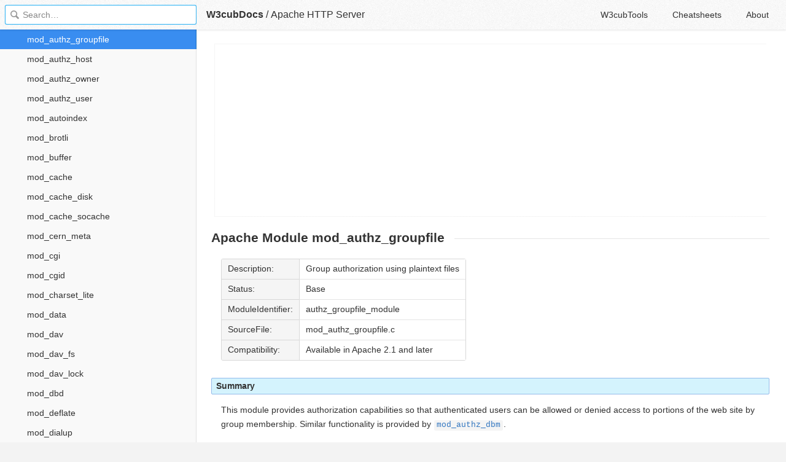

--- FILE ---
content_type: text/html; charset=utf-8
request_url: https://docs.w3cub.com/apache_http_server/mod/mod_authz_groupfile
body_size: 2600
content:

<!DOCTYPE HTML>

<html lang="en" class="_theme-default">

<head>
  <meta charset="utf-8">
  <title>Mod_authz_groupfile - Apache HTTP Server - W3cubDocs</title>
  
  <meta name="description" content="This module provides authorization capabilities so that authenticated users can be allowed or denied access to portions of the web site by group &hellip;">
  <meta name="keywords" content="apache, module, mod, authz, groupfile, http, server, apache_http_server">
  <meta name="HandheldFriendly" content="True">
  <meta name="MobileOptimized" content="320">
  <meta name="viewport" content="width=device-width, initial-scale=1">
  <meta name="mobile-web-app-capable" content="yes">
  
  <link rel="canonical" href="https://docs.w3cub.com/apache_http_server/mod/mod_authz_groupfile.html">
  <link href="/favicon.png" rel="icon">
  <link rel="stylesheet" type="text/css" href="/assets/application-e498cd0ebe8746846fec95b1a53ab3bb0fb7f47f794f0a38f44c98a1f0d03b21d777ae2c583732e44a5a890f6eacb79a5333545db9d5f3616091ba21ca17d916.css">
  <script src="/assets/application-79c555f6b25481fffac2cac30a7f3e54e608ca09e9e8e42bb1790095ba6d0fcace47d6bc624ddce952c70370892f2d46864f89e6943d4f7f7ff16c8a3231a91a.js" type="text/javascript"></script>
  <script src="/json/apache_http_server.js"></script>
  
<!-- Google tag (gtag.js) -->
<script async src="https://www.googletagmanager.com/gtag/js?id=G-R3WC07G3GB"></script>
<script>
  window.dataLayer = window.dataLayer || [];
  function gtag(){dataLayer.push(arguments);}
  gtag('js', new Date());
  gtag('config', 'G-R3WC07G3GB');
</script>
<script async src="https://pagead2.googlesyndication.com/pagead/js/adsbygoogle.js?client=ca-pub-2572770204602497"
     crossorigin="anonymous"></script>
<script async custom-element="amp-auto-ads"
  src="https://cdn.ampproject.org/v0/amp-auto-ads-0.1.js">
</script>


</head>

<body class="docs">
	<amp-auto-ads type="adsense"
              data-ad-client="ca-pub-2572770204602497">
	</amp-auto-ads>
	<div class="_app">
	<header class="_header">

  <a class="_home-link" href="/" ></a>
  <a class="_menu-link"></a>
  <h1 class="_logo">
    <a href="/" class="_nav-link" title="API Documentation Browser">W3cubDocs</a>
  </h1>
  
  <span class="_logo-sub-nav">/</span><span class="_logo-sub-nav"><a href="/apache_http_server/" class="_nav-link" title="" style="margin-left:0;">Apache HTTP Server</a></span>
  
  <nav class="_nav">
    <a href="https://tools.w3cub.com/?_sp=docs" target="_blank" class="_nav-link ">W3cubTools</a>
    <a href="/cheatsheets/" class="_nav-link ">Cheatsheets</a>
    <a href="/about/" class="_nav-link ">About</a>
  </nav>
</header>
	<section class="_sidebar">
		
		<form class="_search">
		  <input type="search" class="_search-input" placeholder="Search&hellip;" autocomplete="off" autocapitalize="off" autocorrect="off" spellcheck="false" maxlength="20">
		  <a class="_search-clear"></a>
		  <div class="_search-tag"></div>
		</form>
		
		<div class="_list-wrap">
			<div class="_list">
			
			</div>
		</div>
	</section>
	<section class="_container ">
		<div class="_content">
			<ins class="adsbygoogle"
     style="display:block"
     data-ad-client="ca-pub-2572770204602497"
     data-ad-slot="6861657091"
     data-ad-format="auto"
     data-full-width-responsive="true"></ins>
<script>
     (adsbygoogle = window.adsbygoogle || []).push({});
</script>
			<div class="_page _apache">
				
				
<h1>Apache Module mod_authz_groupfile</h1>  <table class="module">
<tr>
<th>Description:</th>
<td>Group authorization using plaintext files</td>
</tr> <tr>
<th>Status:</th>
<td>Base</td>
</tr> <tr>
<th>ModuleIdentifier:</th>
<td>authz_groupfile_module</td>
</tr> <tr>
<th>SourceFile:</th>
<td>mod_authz_groupfile.c</td>
</tr> <tr>
<th>Compatibility:</th>
<td>Available in Apache 2.1 and later</td>
</tr>
</table> <h3>Summary</h3> <p>This module provides authorization capabilities so that authenticated users can be allowed or denied access to portions of the web site by group membership. Similar functionality is provided by <code class="module"><a href="mod_authz_dbm">mod_authz_dbm</a></code>.</p>     <h2 id="requiredirectives">The Require Directives</h2> <p>Apache's <code class="directive"><a href="mod_authz_core#require">Require</a></code> directives are used during the authorization phase to ensure that a user is allowed to access a resource. mod_authz_groupfile extends the authorization types with <code>group</code> and <code>group-file</code>. </p> <p>Since v2.4.8, <a href="../expr">expressions</a> are supported within the groupfile require directives.</p> <h3><a name="reqgroup" id="reqgroup">Require group</a></h3> <p>This directive specifies group membership that is required for the user to gain access.</p> <pre class="prettyprint lang-config">Require group admin</pre> <h3><a name="reqfilegroup" id="reqfilegroup">Require file-group</a></h3> <p>When this directive is specified, the filesystem permissions on the file being accessed are consulted. The user must be a member of a group with the same name as the group that owns the file. See <code class="module"><a href="mod_authz_owner">mod_authz_owner</a></code> for more details.</p> <pre class="prettyprint lang-config">Require file-group</pre>   <div class="directive-section">
<h2 id="authgroupfile">AuthGroupFile Directive</h2> <table class="directive"> <tr>
<th>Description:</th>
<td>Sets the name of a text file containing the list of user groups for authorization</td>
</tr> <tr>
<th>Syntax:</th>
<td><pre>AuthGroupFile file-path</pre></td>
</tr> <tr>
<th>Context:</th>
<td>directory, .htaccess</td>
</tr> <tr>
<th>Override:</th>
<td>AuthConfig</td>
</tr> <tr>
<th>Status:</th>
<td>Base</td>
</tr> <tr>
<th>Module:</th>
<td>mod_authz_groupfile</td>
</tr> </table> <p>The <code class="directive">AuthGroupFile</code> directive sets the name of a textual file containing the list of user groups for user authorization. <var>File-path</var> is the path to the group file. If it is not absolute, it is treated as relative to the <code class="directive"><a href="core#serverroot">ServerRoot</a></code>.</p> <p>Each line of the group file contains a groupname followed by a colon, followed by the member usernames separated by spaces.</p> <div class="example">
<h3>Example:</h3>
<pre>mygroup: bob joe anne</pre>
</div> <p>Note that searching large text files is <em>very</em> inefficient; <code class="directive"><a href="mod_authz_dbm#authdbmgroupfile">AuthDBMGroupFile</a></code> provides a much better performance.</p> <div class="warning">
<p><strong>Security</strong></p> <p>Make sure that the <code class="directive">AuthGroupFile</code> is stored outside the document tree of the web-server; do <em>not</em> put it in the directory that it protects. Otherwise, clients may be able to download the <code class="directive">AuthGroupFile</code>.</p> </div> </div>
<div class="_attribution">
  <p class="_attribution-p">
    © 2018 The Apache Software Foundation<br>Licensed under the Apache License, Version 2.0.<br>
    <a href="https://httpd.apache.org/docs/2.4/en/mod/mod_authz_groupfile.html" class="_attribution-link">https://httpd.apache.org/docs/2.4/en/mod/mod_authz_groupfile.html</a>
  </p>
</div>

				
			</div>
			<ins class="adsbygoogle"
     style="display:block"
     data-ad-client="ca-pub-2572770204602497"
     data-ad-slot="1992473792"
     data-ad-format="auto"
     data-full-width-responsive="true"></ins>
<script>
     (adsbygoogle = window.adsbygoogle || []).push({});
</script>
		</div>
	</section>

	</div>
	<svg style="display:none">
		<symbol id="icon-dir"><svg viewBox="0 0 20 20"><path d="M15 10c0 .3-.305.515-.305.515l-8.56 5.303c-.625.41-1.135.106-1.135-.67V4.853c0-.777.51-1.078 1.135-.67l8.56 5.305S15 9.702 15 10z"/></svg></symbol>
	  </svg>
</body>
</html>


--- FILE ---
content_type: text/html; charset=utf-8
request_url: https://www.google.com/recaptcha/api2/aframe
body_size: 268
content:
<!DOCTYPE HTML><html><head><meta http-equiv="content-type" content="text/html; charset=UTF-8"></head><body><script nonce="AzDOclNXIdCXuT6wOgrw6w">/** Anti-fraud and anti-abuse applications only. See google.com/recaptcha */ try{var clients={'sodar':'https://pagead2.googlesyndication.com/pagead/sodar?'};window.addEventListener("message",function(a){try{if(a.source===window.parent){var b=JSON.parse(a.data);var c=clients[b['id']];if(c){var d=document.createElement('img');d.src=c+b['params']+'&rc='+(localStorage.getItem("rc::a")?sessionStorage.getItem("rc::b"):"");window.document.body.appendChild(d);sessionStorage.setItem("rc::e",parseInt(sessionStorage.getItem("rc::e")||0)+1);localStorage.setItem("rc::h",'1768980777534');}}}catch(b){}});window.parent.postMessage("_grecaptcha_ready", "*");}catch(b){}</script></body></html>

--- FILE ---
content_type: application/javascript; charset=utf-8
request_url: https://docs.w3cub.com/json/apache_http_server.js
body_size: 12622
content:
app.DOC = {"name":"Apache HTTP Server","slug":"apache_http_server","type":"apache","links":{"home":"https://httpd.apache.org/"},"release":"2.4.52","mtime":1640622188,"db_size":3738207};
app.INDEXDOC = {"entries":[{"name":".htaccess files","path":"howto/htaccess","type":"Tutorials"},{"name":"ab","path":"programs/ab","type":"Programs"},{"name":"Access Control","path":"howto/access","type":"Tutorials"},{"name":"Advanced Techniques with mod_rewrite","path":"rewrite/advanced","type":"Guide: Rewrite"},{"name":"An In-Depth Discussion of Virtual Host Matching","path":"vhosts/details","type":"Guide: Virtual Host"},{"name":"Apache's Handler Use","path":"handler","type":"Guide"},{"name":"apachectl","path":"programs/apachectl","type":"Programs"},{"name":"apxs","path":"programs/apxs","type":"Programs"},{"name":"Authentication and Authorization","path":"howto/auth","type":"Tutorials"},{"name":"Binding to Addresses and Ports","path":"bind","type":"Guide"},{"name":"Caching Guide","path":"caching","type":"Guide"},{"name":"Compiling and Installing","path":"install","type":"Guide"},{"name":"Compiling Apache for Microsoft Windows","path":"platform/win_compiling","type":"Platform Specific Notes"},{"name":"Configuration Files","path":"configuring","type":"Guide"},{"name":"Configuration Sections","path":"sections","type":"Guide"},{"name":"configure","path":"programs/configure","type":"Programs"},{"name":"Content Negotiation","path":"content-negotiation","type":"Guide"},{"name":"core","path":"mod/core","type":"Modules"},{"name":"core: <Directory>","path":"mod/core#directory","type":"Directives"},{"name":"core: <DirectoryMatch>","path":"mod/core#directorymatch","type":"Directives"},{"name":"core: <Else>","path":"mod/core#else","type":"Directives"},{"name":"core: <ElseIf>","path":"mod/core#elseif","type":"Directives"},{"name":"core: <Files>","path":"mod/core#files","type":"Directives"},{"name":"core: <FilesMatch>","path":"mod/core#filesmatch","type":"Directives"},{"name":"core: <If>","path":"mod/core#if","type":"Directives"},{"name":"core: <IfDefine>","path":"mod/core#ifdefine","type":"Directives"},{"name":"core: <IfDirective>","path":"mod/core#ifdirective","type":"Directives"},{"name":"core: <IfFile>","path":"mod/core#iffile","type":"Directives"},{"name":"core: <IfModule>","path":"mod/core#ifmodule","type":"Directives"},{"name":"core: <IfSection>","path":"mod/core#ifsection","type":"Directives"},{"name":"core: <Limit>","path":"mod/core#limit","type":"Directives"},{"name":"core: <LimitExcept>","path":"mod/core#limitexcept","type":"Directives"},{"name":"core: <Location>","path":"mod/core#location","type":"Directives"},{"name":"core: <LocationMatch>","path":"mod/core#locationmatch","type":"Directives"},{"name":"core: <VirtualHost>","path":"mod/core#virtualhost","type":"Directives"},{"name":"core: AcceptFilter","path":"mod/core#acceptfilter","type":"Directives"},{"name":"core: AcceptPathInfo","path":"mod/core#acceptpathinfo","type":"Directives"},{"name":"core: AccessFileName","path":"mod/core#accessfilename","type":"Directives"},{"name":"core: AddDefaultCharset","path":"mod/core#adddefaultcharset","type":"Directives"},{"name":"core: AllowEncodedSlashes","path":"mod/core#allowencodedslashes","type":"Directives"},{"name":"core: AllowOverride","path":"mod/core#allowoverride","type":"Directives"},{"name":"core: AllowOverrideList","path":"mod/core#allowoverridelist","type":"Directives"},{"name":"core: CGIMapExtension","path":"mod/core#cgimapextension","type":"Directives"},{"name":"core: CGIPassAuth","path":"mod/core#cgipassauth","type":"Directives"},{"name":"core: CGIVar","path":"mod/core#cgivar","type":"Directives"},{"name":"core: ContentDigest","path":"mod/core#contentdigest","type":"Directives"},{"name":"core: DefaultRuntimeDir","path":"mod/core#defaultruntimedir","type":"Directives"},{"name":"core: DefaultType","path":"mod/core#defaulttype","type":"Directives"},{"name":"core: Define","path":"mod/core#define","type":"Directives"},{"name":"core: DocumentRoot","path":"mod/core#documentroot","type":"Directives"},{"name":"core: EnableMMAP","path":"mod/core#enablemmap","type":"Directives"},{"name":"core: EnableSendfile","path":"mod/core#enablesendfile","type":"Directives"},{"name":"core: Error","path":"mod/core#error","type":"Directives"},{"name":"core: ErrorDocument","path":"mod/core#errordocument","type":"Directives"},{"name":"core: ErrorLog","path":"mod/core#errorlog","type":"Directives"},{"name":"core: ErrorLogFormat","path":"mod/core#errorlogformat","type":"Directives"},{"name":"core: ExtendedStatus","path":"mod/core#extendedstatus","type":"Directives"},{"name":"core: FileETag","path":"mod/core#fileetag","type":"Directives"},{"name":"core: FlushMaxPipelined","path":"mod/core#flushmaxpipelined","type":"Directives"},{"name":"core: FlushMaxThreshold","path":"mod/core#flushmaxthreshold","type":"Directives"},{"name":"core: ForceType","path":"mod/core#forcetype","type":"Directives"},{"name":"core: GprofDir","path":"mod/core#gprofdir","type":"Directives"},{"name":"core: HostnameLookups","path":"mod/core#hostnamelookups","type":"Directives"},{"name":"core: HttpProtocolOptions","path":"mod/core#httpprotocoloptions","type":"Directives"},{"name":"core: Include","path":"mod/core#include","type":"Directives"},{"name":"core: IncludeOptional","path":"mod/core#includeoptional","type":"Directives"},{"name":"core: KeepAlive","path":"mod/core#keepalive","type":"Directives"},{"name":"core: KeepAliveTimeout","path":"mod/core#keepalivetimeout","type":"Directives"},{"name":"core: LimitInternalRecursion","path":"mod/core#limitinternalrecursion","type":"Directives"},{"name":"core: LimitRequestBody","path":"mod/core#limitrequestbody","type":"Directives"},{"name":"core: LimitRequestFields","path":"mod/core#limitrequestfields","type":"Directives"},{"name":"core: LimitRequestFieldSize","path":"mod/core#limitrequestfieldsize","type":"Directives"},{"name":"core: LimitRequestLine","path":"mod/core#limitrequestline","type":"Directives"},{"name":"core: LimitXMLRequestBody","path":"mod/core#limitxmlrequestbody","type":"Directives"},{"name":"core: LogLevel","path":"mod/core#loglevel","type":"Directives"},{"name":"core: MaxKeepAliveRequests","path":"mod/core#maxkeepaliverequests","type":"Directives"},{"name":"core: MaxRangeOverlaps","path":"mod/core#maxrangeoverlaps","type":"Directives"},{"name":"core: MaxRangeReversals","path":"mod/core#maxrangereversals","type":"Directives"},{"name":"core: MaxRanges","path":"mod/core#maxranges","type":"Directives"},{"name":"core: MergeSlashes","path":"mod/core#mergeslashes","type":"Directives"},{"name":"core: MergeTrailers","path":"mod/core#mergetrailers","type":"Directives"},{"name":"core: Mutex","path":"mod/core#mutex","type":"Directives"},{"name":"core: NameVirtualHost","path":"mod/core#namevirtualhost","type":"Directives"},{"name":"core: Options","path":"mod/core#options","type":"Directives"},{"name":"core: Protocol","path":"mod/core#protocol","type":"Directives"},{"name":"core: Protocols","path":"mod/core#protocols","type":"Directives"},{"name":"core: ProtocolsHonorOrder","path":"mod/core#protocolshonororder","type":"Directives"},{"name":"core: QualifyRedirectURL","path":"mod/core#qualifyredirecturl","type":"Directives"},{"name":"core: ReadBufferSize","path":"mod/core#readbuffersize","type":"Directives"},{"name":"core: RegexDefaultOptions","path":"mod/core#regexdefaultoptions","type":"Directives"},{"name":"core: RegisterHttpMethod","path":"mod/core#registerhttpmethod","type":"Directives"},{"name":"core: RLimitCPU","path":"mod/core#rlimitcpu","type":"Directives"},{"name":"core: RLimitMEM","path":"mod/core#rlimitmem","type":"Directives"},{"name":"core: RLimitNPROC","path":"mod/core#rlimitnproc","type":"Directives"},{"name":"core: ScriptInterpreterSource","path":"mod/core#scriptinterpretersource","type":"Directives"},{"name":"core: SeeRequestTail","path":"mod/core#seerequesttail","type":"Directives"},{"name":"core: ServerAdmin","path":"mod/core#serveradmin","type":"Directives"},{"name":"core: ServerAlias","path":"mod/core#serveralias","type":"Directives"},{"name":"core: ServerName","path":"mod/core#servername","type":"Directives"},{"name":"core: ServerPath","path":"mod/core#serverpath","type":"Directives"},{"name":"core: ServerRoot","path":"mod/core#serverroot","type":"Directives"},{"name":"core: ServerSignature","path":"mod/core#serversignature","type":"Directives"},{"name":"core: ServerTokens","path":"mod/core#servertokens","type":"Directives"},{"name":"core: SetHandler","path":"mod/core#sethandler","type":"Directives"},{"name":"core: SetInputFilter","path":"mod/core#setinputfilter","type":"Directives"},{"name":"core: SetOutputFilter","path":"mod/core#setoutputfilter","type":"Directives"},{"name":"core: StrictHostCheck","path":"mod/core#stricthostcheck","type":"Directives"},{"name":"core: TimeOut","path":"mod/core#timeout","type":"Directives"},{"name":"core: TraceEnable","path":"mod/core#traceenable","type":"Directives"},{"name":"core: UnDefine","path":"mod/core#undefine","type":"Directives"},{"name":"core: UseCanonicalName","path":"mod/core#usecanonicalname","type":"Directives"},{"name":"core: UseCanonicalPhysicalPort","path":"mod/core#usecanonicalphysicalport","type":"Directives"},{"name":"Custom Error Responses","path":"custom-error","type":"Guide"},{"name":"dbmmanage","path":"programs/dbmmanage","type":"Programs"},{"name":"Dynamic Content with CGI","path":"howto/cgi","type":"Tutorials"},{"name":"Dynamic mass virtual hosts with mod_rewrite","path":"rewrite/vhosts","type":"Guide: Rewrite"},{"name":"Dynamic Shared Object (DSO)","path":"dso","type":"Guide"},{"name":"Dynamically Configured Mass Virtual Hosting","path":"vhosts/mass","type":"Guide: Virtual Host"},{"name":"Environment Variables","path":"env","type":"Guide"},{"name":"Expressions in Apache HTTP Server","path":"expr","type":"Guide"},{"name":"fcgistarter","path":"programs/fcgistarter","type":"Programs"},{"name":"File Descriptor Limits","path":"vhosts/fd-limits","type":"Guide: Virtual Host"},{"name":"Filters","path":"filter","type":"Guide"},{"name":"Getting Started","path":"getting-started","type":"Guide"},{"name":"htcacheclean","path":"programs/htcacheclean","type":"Programs"},{"name":"htdbm","path":"programs/htdbm","type":"Programs"},{"name":"htdigest","path":"programs/htdigest","type":"Programs"},{"name":"htpasswd","path":"programs/htpasswd","type":"Programs"},{"name":"HTTP/2 guide","path":"howto/http2","type":"Tutorials"},{"name":"httpd","path":"programs/httpd","type":"Programs"},{"name":"httxt2dbm","path":"programs/httxt2dbm","type":"Programs"},{"name":"Introduction to Server Side Includes","path":"howto/ssi","type":"Tutorials"},{"name":"IP-based Virtual Host","path":"vhosts/ip-based","type":"Guide: Virtual Host"},{"name":"Issues Regarding DNS and Apache HTTP Server","path":"dns-caveats","type":"Guide"},{"name":"Log Files","path":"logs","type":"Guide"},{"name":"log_server_status","path":"programs/log_server_status","type":"Programs"},{"name":"logresolve","path":"programs/logresolve","type":"Programs"},{"name":"Mapping URLs to Filesystem Locations","path":"urlmapping","type":"Guide"},{"name":"Miscellaneous","path":"misc/index","type":"Miscellaneous"},{"name":"mod_access_compat","path":"mod/mod_access_compat","type":"Modules"},{"name":"mod_access_compat: Allow","path":"mod/mod_access_compat#allow","type":"Directives"},{"name":"mod_access_compat: Deny","path":"mod/mod_access_compat#deny","type":"Directives"},{"name":"mod_access_compat: Order","path":"mod/mod_access_compat#order","type":"Directives"},{"name":"mod_access_compat: Satisfy","path":"mod/mod_access_compat#satisfy","type":"Directives"},{"name":"mod_actions","path":"mod/mod_actions","type":"Modules"},{"name":"mod_actions: Action","path":"mod/mod_actions#action","type":"Directives"},{"name":"mod_actions: Script","path":"mod/mod_actions#script","type":"Directives"},{"name":"mod_alias","path":"mod/mod_alias","type":"Modules"},{"name":"mod_alias: Alias","path":"mod/mod_alias#alias","type":"Directives"},{"name":"mod_alias: AliasMatch","path":"mod/mod_alias#aliasmatch","type":"Directives"},{"name":"mod_alias: Redirect","path":"mod/mod_alias#redirect","type":"Directives"},{"name":"mod_alias: RedirectMatch","path":"mod/mod_alias#redirectmatch","type":"Directives"},{"name":"mod_alias: RedirectPermanent","path":"mod/mod_alias#redirectpermanent","type":"Directives"},{"name":"mod_alias: RedirectTemp","path":"mod/mod_alias#redirecttemp","type":"Directives"},{"name":"mod_alias: ScriptAlias","path":"mod/mod_alias#scriptalias","type":"Directives"},{"name":"mod_alias: ScriptAliasMatch","path":"mod/mod_alias#scriptaliasmatch","type":"Directives"},{"name":"mod_allowmethods","path":"mod/mod_allowmethods","type":"Modules"},{"name":"mod_allowmethods: AllowMethods","path":"mod/mod_allowmethods#allowmethods","type":"Directives"},{"name":"mod_asis","path":"mod/mod_asis","type":"Modules"},{"name":"mod_auth_basic","path":"mod/mod_auth_basic","type":"Modules"},{"name":"mod_auth_basic: AuthBasicAuthoritative","path":"mod/mod_auth_basic#authbasicauthoritative","type":"Directives"},{"name":"mod_auth_basic: AuthBasicFake","path":"mod/mod_auth_basic#authbasicfake","type":"Directives"},{"name":"mod_auth_basic: AuthBasicProvider","path":"mod/mod_auth_basic#authbasicprovider","type":"Directives"},{"name":"mod_auth_basic: AuthBasicUseDigestAlgorithm","path":"mod/mod_auth_basic#authbasicusedigestalgorithm","type":"Directives"},{"name":"mod_auth_digest","path":"mod/mod_auth_digest","type":"Modules"},{"name":"mod_auth_digest: AuthDigestAlgorithm","path":"mod/mod_auth_digest#authdigestalgorithm","type":"Directives"},{"name":"mod_auth_digest: AuthDigestDomain","path":"mod/mod_auth_digest#authdigestdomain","type":"Directives"},{"name":"mod_auth_digest: AuthDigestNonceLifetime","path":"mod/mod_auth_digest#authdigestnoncelifetime","type":"Directives"},{"name":"mod_auth_digest: AuthDigestProvider","path":"mod/mod_auth_digest#authdigestprovider","type":"Directives"},{"name":"mod_auth_digest: AuthDigestQop","path":"mod/mod_auth_digest#authdigestqop","type":"Directives"},{"name":"mod_auth_digest: AuthDigestShmemSize","path":"mod/mod_auth_digest#authdigestshmemsize","type":"Directives"},{"name":"mod_auth_form","path":"mod/mod_auth_form","type":"Modules"},{"name":"mod_auth_form: AuthFormAuthoritative","path":"mod/mod_auth_form#authformauthoritative","type":"Directives"},{"name":"mod_auth_form: AuthFormBody","path":"mod/mod_auth_form#authformbody","type":"Directives"},{"name":"mod_auth_form: AuthFormDisableNoStore","path":"mod/mod_auth_form#authformdisablenostore","type":"Directives"},{"name":"mod_auth_form: AuthFormFakeBasicAuth","path":"mod/mod_auth_form#authformfakebasicauth","type":"Directives"},{"name":"mod_auth_form: AuthFormLocation","path":"mod/mod_auth_form#authformlocation","type":"Directives"},{"name":"mod_auth_form: AuthFormLoginRequiredLocation","path":"mod/mod_auth_form#authformloginrequiredlocation","type":"Directives"},{"name":"mod_auth_form: AuthFormLoginSuccessLocation","path":"mod/mod_auth_form#authformloginsuccesslocation","type":"Directives"},{"name":"mod_auth_form: AuthFormLogoutLocation","path":"mod/mod_auth_form#authformlogoutlocation","type":"Directives"},{"name":"mod_auth_form: AuthFormMethod","path":"mod/mod_auth_form#authformmethod","type":"Directives"},{"name":"mod_auth_form: AuthFormMimetype","path":"mod/mod_auth_form#authformmimetype","type":"Directives"},{"name":"mod_auth_form: AuthFormPassword","path":"mod/mod_auth_form#authformpassword","type":"Directives"},{"name":"mod_auth_form: AuthFormProvider","path":"mod/mod_auth_form#authformprovider","type":"Directives"},{"name":"mod_auth_form: AuthFormSitePassphrase","path":"mod/mod_auth_form#authformsitepassphrase","type":"Directives"},{"name":"mod_auth_form: AuthFormSize","path":"mod/mod_auth_form#authformsize","type":"Directives"},{"name":"mod_auth_form: AuthFormUsername","path":"mod/mod_auth_form#authformusername","type":"Directives"},{"name":"mod_authn_anon","path":"mod/mod_authn_anon","type":"Modules"},{"name":"mod_authn_anon: Anonymous","path":"mod/mod_authn_anon#anonymous","type":"Directives"},{"name":"mod_authn_anon: Anonymous_LogEmail","path":"mod/mod_authn_anon#anonymous_logemail","type":"Directives"},{"name":"mod_authn_anon: Anonymous_MustGiveEmail","path":"mod/mod_authn_anon#anonymous_mustgiveemail","type":"Directives"},{"name":"mod_authn_anon: Anonymous_NoUserID","path":"mod/mod_authn_anon#anonymous_nouserid","type":"Directives"},{"name":"mod_authn_anon: Anonymous_VerifyEmail","path":"mod/mod_authn_anon#anonymous_verifyemail","type":"Directives"},{"name":"mod_authn_core","path":"mod/mod_authn_core","type":"Modules"},{"name":"mod_authn_core: <AuthnProviderAlias>","path":"mod/mod_authn_core#authnprovideralias","type":"Directives"},{"name":"mod_authn_core: AuthName","path":"mod/mod_authn_core#authname","type":"Directives"},{"name":"mod_authn_core: AuthType","path":"mod/mod_authn_core#authtype","type":"Directives"},{"name":"mod_authn_dbd","path":"mod/mod_authn_dbd","type":"Modules"},{"name":"mod_authn_dbd: AuthDBDUserPWQuery","path":"mod/mod_authn_dbd#authdbduserpwquery","type":"Directives"},{"name":"mod_authn_dbd: AuthDBDUserRealmQuery","path":"mod/mod_authn_dbd#authdbduserrealmquery","type":"Directives"},{"name":"mod_authn_dbm","path":"mod/mod_authn_dbm","type":"Modules"},{"name":"mod_authn_dbm: AuthDBMType","path":"mod/mod_authn_dbm#authdbmtype","type":"Directives"},{"name":"mod_authn_dbm: AuthDBMUserFile","path":"mod/mod_authn_dbm#authdbmuserfile","type":"Directives"},{"name":"mod_authn_file","path":"mod/mod_authn_file","type":"Modules"},{"name":"mod_authn_file: AuthUserFile","path":"mod/mod_authn_file#authuserfile","type":"Directives"},{"name":"mod_authn_socache","path":"mod/mod_authn_socache","type":"Modules"},{"name":"mod_authn_socache: AuthnCacheContext","path":"mod/mod_authn_socache#authncachecontext","type":"Directives"},{"name":"mod_authn_socache: AuthnCacheEnable","path":"mod/mod_authn_socache#authncacheenable","type":"Directives"},{"name":"mod_authn_socache: AuthnCacheProvideFor","path":"mod/mod_authn_socache#authncacheprovidefor","type":"Directives"},{"name":"mod_authn_socache: AuthnCacheSOCache","path":"mod/mod_authn_socache#authncachesocache","type":"Directives"},{"name":"mod_authn_socache: AuthnCacheTimeout","path":"mod/mod_authn_socache#authncachetimeout","type":"Directives"},{"name":"mod_authnz_fcgi","path":"mod/mod_authnz_fcgi","type":"Modules"},{"name":"mod_authnz_fcgi: AuthnzFcgiCheckAuthnProvider","path":"mod/mod_authnz_fcgi#authnzfcgicheckauthnprovider","type":"Directives"},{"name":"mod_authnz_fcgi: AuthnzFcgiDefineProvider","path":"mod/mod_authnz_fcgi#authnzfcgidefineprovider","type":"Directives"},{"name":"mod_authnz_ldap","path":"mod/mod_authnz_ldap","type":"Modules"},{"name":"mod_authnz_ldap: AuthLDAPAuthorizePrefix","path":"mod/mod_authnz_ldap#authldapauthorizeprefix","type":"Directives"},{"name":"mod_authnz_ldap: AuthLDAPBindAuthoritative","path":"mod/mod_authnz_ldap#authldapbindauthoritative","type":"Directives"},{"name":"mod_authnz_ldap: AuthLDAPBindDN","path":"mod/mod_authnz_ldap#authldapbinddn","type":"Directives"},{"name":"mod_authnz_ldap: AuthLDAPBindPassword","path":"mod/mod_authnz_ldap#authldapbindpassword","type":"Directives"},{"name":"mod_authnz_ldap: AuthLDAPCharsetConfig","path":"mod/mod_authnz_ldap#authldapcharsetconfig","type":"Directives"},{"name":"mod_authnz_ldap: AuthLDAPCompareAsUser","path":"mod/mod_authnz_ldap#authldapcompareasuser","type":"Directives"},{"name":"mod_authnz_ldap: AuthLDAPCompareDNOnServer","path":"mod/mod_authnz_ldap#authldapcomparednonserver","type":"Directives"},{"name":"mod_authnz_ldap: AuthLDAPDereferenceAliases","path":"mod/mod_authnz_ldap#authldapdereferencealiases","type":"Directives"},{"name":"mod_authnz_ldap: AuthLDAPGroupAttribute","path":"mod/mod_authnz_ldap#authldapgroupattribute","type":"Directives"},{"name":"mod_authnz_ldap: AuthLDAPGroupAttributeIsDN","path":"mod/mod_authnz_ldap#authldapgroupattributeisdn","type":"Directives"},{"name":"mod_authnz_ldap: AuthLDAPInitialBindAsUser","path":"mod/mod_authnz_ldap#authldapinitialbindasuser","type":"Directives"},{"name":"mod_authnz_ldap: AuthLDAPInitialBindPattern","path":"mod/mod_authnz_ldap#authldapinitialbindpattern","type":"Directives"},{"name":"mod_authnz_ldap: AuthLDAPMaxSubGroupDepth","path":"mod/mod_authnz_ldap#authldapmaxsubgroupdepth","type":"Directives"},{"name":"mod_authnz_ldap: AuthLDAPRemoteUserAttribute","path":"mod/mod_authnz_ldap#authldapremoteuserattribute","type":"Directives"},{"name":"mod_authnz_ldap: AuthLDAPRemoteUserIsDN","path":"mod/mod_authnz_ldap#authldapremoteuserisdn","type":"Directives"},{"name":"mod_authnz_ldap: AuthLDAPSearchAsUser","path":"mod/mod_authnz_ldap#authldapsearchasuser","type":"Directives"},{"name":"mod_authnz_ldap: AuthLDAPSubGroupAttribute","path":"mod/mod_authnz_ldap#authldapsubgroupattribute","type":"Directives"},{"name":"mod_authnz_ldap: AuthLDAPSubGroupClass","path":"mod/mod_authnz_ldap#authldapsubgroupclass","type":"Directives"},{"name":"mod_authnz_ldap: AuthLDAPURL","path":"mod/mod_authnz_ldap#authldapurl","type":"Directives"},{"name":"mod_authz_core","path":"mod/mod_authz_core","type":"Modules"},{"name":"mod_authz_core: <AuthzProviderAlias>","path":"mod/mod_authz_core#authzprovideralias","type":"Directives"},{"name":"mod_authz_core: <RequireAll>","path":"mod/mod_authz_core#requireall","type":"Directives"},{"name":"mod_authz_core: <RequireAny>","path":"mod/mod_authz_core#requireany","type":"Directives"},{"name":"mod_authz_core: <RequireNone>","path":"mod/mod_authz_core#requirenone","type":"Directives"},{"name":"mod_authz_core: AuthMerging","path":"mod/mod_authz_core#authmerging","type":"Directives"},{"name":"mod_authz_core: AuthzSendForbiddenOnFailure","path":"mod/mod_authz_core#authzsendforbiddenonfailure","type":"Directives"},{"name":"mod_authz_core: Require","path":"mod/mod_authz_core#require","type":"Directives"},{"name":"mod_authz_dbd","path":"mod/mod_authz_dbd","type":"Modules"},{"name":"mod_authz_dbd: AuthzDBDLoginToReferer","path":"mod/mod_authz_dbd#authzdbdlogintoreferer","type":"Directives"},{"name":"mod_authz_dbd: AuthzDBDQuery","path":"mod/mod_authz_dbd#authzdbdquery","type":"Directives"},{"name":"mod_authz_dbd: AuthzDBDRedirectQuery","path":"mod/mod_authz_dbd#authzdbdredirectquery","type":"Directives"},{"name":"mod_authz_dbm","path":"mod/mod_authz_dbm","type":"Modules"},{"name":"mod_authz_dbm: AuthDBMGroupFile","path":"mod/mod_authz_dbm#authdbmgroupfile","type":"Directives"},{"name":"mod_authz_dbm: AuthzDBMType","path":"mod/mod_authz_dbm#authzdbmtype","type":"Directives"},{"name":"mod_authz_groupfile","path":"mod/mod_authz_groupfile","type":"Modules"},{"name":"mod_authz_groupfile: AuthGroupFile","path":"mod/mod_authz_groupfile#authgroupfile","type":"Directives"},{"name":"mod_authz_host","path":"mod/mod_authz_host","type":"Modules"},{"name":"mod_authz_owner","path":"mod/mod_authz_owner","type":"Modules"},{"name":"mod_authz_user","path":"mod/mod_authz_user","type":"Modules"},{"name":"mod_autoindex","path":"mod/mod_autoindex","type":"Modules"},{"name":"mod_autoindex: AddAlt","path":"mod/mod_autoindex#addalt","type":"Directives"},{"name":"mod_autoindex: AddAltByEncoding","path":"mod/mod_autoindex#addaltbyencoding","type":"Directives"},{"name":"mod_autoindex: AddAltByType","path":"mod/mod_autoindex#addaltbytype","type":"Directives"},{"name":"mod_autoindex: AddDescription","path":"mod/mod_autoindex#adddescription","type":"Directives"},{"name":"mod_autoindex: AddIcon","path":"mod/mod_autoindex#addicon","type":"Directives"},{"name":"mod_autoindex: AddIconByEncoding","path":"mod/mod_autoindex#addiconbyencoding","type":"Directives"},{"name":"mod_autoindex: AddIconByType","path":"mod/mod_autoindex#addiconbytype","type":"Directives"},{"name":"mod_autoindex: DefaultIcon","path":"mod/mod_autoindex#defaulticon","type":"Directives"},{"name":"mod_autoindex: HeaderName","path":"mod/mod_autoindex#headername","type":"Directives"},{"name":"mod_autoindex: IndexHeadInsert","path":"mod/mod_autoindex#indexheadinsert","type":"Directives"},{"name":"mod_autoindex: IndexIgnore","path":"mod/mod_autoindex#indexignore","type":"Directives"},{"name":"mod_autoindex: IndexIgnoreReset","path":"mod/mod_autoindex#indexignorereset","type":"Directives"},{"name":"mod_autoindex: IndexOptions","path":"mod/mod_autoindex#indexoptions","type":"Directives"},{"name":"mod_autoindex: IndexOrderDefault","path":"mod/mod_autoindex#indexorderdefault","type":"Directives"},{"name":"mod_autoindex: IndexStyleSheet","path":"mod/mod_autoindex#indexstylesheet","type":"Directives"},{"name":"mod_autoindex: ReadmeName","path":"mod/mod_autoindex#readmename","type":"Directives"},{"name":"mod_brotli","path":"mod/mod_brotli","type":"Modules"},{"name":"mod_brotli: BrotliAlterETag","path":"mod/mod_brotli#brotlialteretag","type":"Directives"},{"name":"mod_brotli: BrotliCompressionMaxInputBlock","path":"mod/mod_brotli#brotlicompressionmaxinputblock","type":"Directives"},{"name":"mod_brotli: BrotliCompressionQuality","path":"mod/mod_brotli#brotlicompressionquality","type":"Directives"},{"name":"mod_brotli: BrotliCompressionWindow","path":"mod/mod_brotli#brotlicompressionwindow","type":"Directives"},{"name":"mod_brotli: BrotliFilterNote","path":"mod/mod_brotli#brotlifilternote","type":"Directives"},{"name":"mod_buffer","path":"mod/mod_buffer","type":"Modules"},{"name":"mod_buffer: BufferSize","path":"mod/mod_buffer#buffersize","type":"Directives"},{"name":"mod_cache","path":"mod/mod_cache","type":"Modules"},{"name":"mod_cache: CacheDefaultExpire","path":"mod/mod_cache#cachedefaultexpire","type":"Directives"},{"name":"mod_cache: CacheDetailHeader","path":"mod/mod_cache#cachedetailheader","type":"Directives"},{"name":"mod_cache: CacheDisable","path":"mod/mod_cache#cachedisable","type":"Directives"},{"name":"mod_cache: CacheEnable","path":"mod/mod_cache#cacheenable","type":"Directives"},{"name":"mod_cache: CacheHeader","path":"mod/mod_cache#cacheheader","type":"Directives"},{"name":"mod_cache: CacheIgnoreCacheControl","path":"mod/mod_cache#cacheignorecachecontrol","type":"Directives"},{"name":"mod_cache: CacheIgnoreHeaders","path":"mod/mod_cache#cacheignoreheaders","type":"Directives"},{"name":"mod_cache: CacheIgnoreNoLastMod","path":"mod/mod_cache#cacheignorenolastmod","type":"Directives"},{"name":"mod_cache: CacheIgnoreQueryString","path":"mod/mod_cache#cacheignorequerystring","type":"Directives"},{"name":"mod_cache: CacheIgnoreURLSessionIdentifiers","path":"mod/mod_cache#cacheignoreurlsessionidentifiers","type":"Directives"},{"name":"mod_cache: CacheKeyBaseURL","path":"mod/mod_cache#cachekeybaseurl","type":"Directives"},{"name":"mod_cache: CacheLastModifiedFactor","path":"mod/mod_cache#cachelastmodifiedfactor","type":"Directives"},{"name":"mod_cache: CacheLock","path":"mod/mod_cache#cachelock","type":"Directives"},{"name":"mod_cache: CacheLockMaxAge","path":"mod/mod_cache#cachelockmaxage","type":"Directives"},{"name":"mod_cache: CacheLockPath","path":"mod/mod_cache#cachelockpath","type":"Directives"},{"name":"mod_cache: CacheMaxExpire","path":"mod/mod_cache#cachemaxexpire","type":"Directives"},{"name":"mod_cache: CacheMinExpire","path":"mod/mod_cache#cacheminexpire","type":"Directives"},{"name":"mod_cache: CacheQuickHandler","path":"mod/mod_cache#cachequickhandler","type":"Directives"},{"name":"mod_cache: CacheStaleOnError","path":"mod/mod_cache#cachestaleonerror","type":"Directives"},{"name":"mod_cache: CacheStoreExpired","path":"mod/mod_cache#cachestoreexpired","type":"Directives"},{"name":"mod_cache: CacheStoreNoStore","path":"mod/mod_cache#cachestorenostore","type":"Directives"},{"name":"mod_cache: CacheStorePrivate","path":"mod/mod_cache#cachestoreprivate","type":"Directives"},{"name":"mod_cache_disk","path":"mod/mod_cache_disk","type":"Modules"},{"name":"mod_cache_disk: CacheDirLength","path":"mod/mod_cache_disk#cachedirlength","type":"Directives"},{"name":"mod_cache_disk: CacheDirLevels","path":"mod/mod_cache_disk#cachedirlevels","type":"Directives"},{"name":"mod_cache_disk: CacheMaxFileSize","path":"mod/mod_cache_disk#cachemaxfilesize","type":"Directives"},{"name":"mod_cache_disk: CacheMinFileSize","path":"mod/mod_cache_disk#cacheminfilesize","type":"Directives"},{"name":"mod_cache_disk: CacheReadSize","path":"mod/mod_cache_disk#cachereadsize","type":"Directives"},{"name":"mod_cache_disk: CacheReadTime","path":"mod/mod_cache_disk#cachereadtime","type":"Directives"},{"name":"mod_cache_disk: CacheRoot","path":"mod/mod_cache_disk#cacheroot","type":"Directives"},{"name":"mod_cache_socache","path":"mod/mod_cache_socache","type":"Modules"},{"name":"mod_cache_socache: CacheSocache","path":"mod/mod_cache_socache#cachesocache","type":"Directives"},{"name":"mod_cache_socache: CacheSocacheMaxSize","path":"mod/mod_cache_socache#cachesocachemaxsize","type":"Directives"},{"name":"mod_cache_socache: CacheSocacheMaxTime","path":"mod/mod_cache_socache#cachesocachemaxtime","type":"Directives"},{"name":"mod_cache_socache: CacheSocacheMinTime","path":"mod/mod_cache_socache#cachesocachemintime","type":"Directives"},{"name":"mod_cache_socache: CacheSocacheReadSize","path":"mod/mod_cache_socache#cachesocachereadsize","type":"Directives"},{"name":"mod_cache_socache: CacheSocacheReadTime","path":"mod/mod_cache_socache#cachesocachereadtime","type":"Directives"},{"name":"mod_cern_meta","path":"mod/mod_cern_meta","type":"Modules"},{"name":"mod_cern_meta: MetaDir","path":"mod/mod_cern_meta#metadir","type":"Directives"},{"name":"mod_cern_meta: MetaFiles","path":"mod/mod_cern_meta#metafiles","type":"Directives"},{"name":"mod_cern_meta: MetaSuffix","path":"mod/mod_cern_meta#metasuffix","type":"Directives"},{"name":"mod_cgi","path":"mod/mod_cgi","type":"Modules"},{"name":"mod_cgi: ScriptLog","path":"mod/mod_cgi#scriptlog","type":"Directives"},{"name":"mod_cgi: ScriptLogBuffer","path":"mod/mod_cgi#scriptlogbuffer","type":"Directives"},{"name":"mod_cgi: ScriptLogLength","path":"mod/mod_cgi#scriptloglength","type":"Directives"},{"name":"mod_cgid","path":"mod/mod_cgid","type":"Modules"},{"name":"mod_cgid: CGIDScriptTimeout","path":"mod/mod_cgid#cgidscripttimeout","type":"Directives"},{"name":"mod_cgid: ScriptSock","path":"mod/mod_cgid#scriptsock","type":"Directives"},{"name":"mod_charset_lite","path":"mod/mod_charset_lite","type":"Modules"},{"name":"mod_charset_lite: CharsetDefault","path":"mod/mod_charset_lite#charsetdefault","type":"Directives"},{"name":"mod_charset_lite: CharsetOptions","path":"mod/mod_charset_lite#charsetoptions","type":"Directives"},{"name":"mod_charset_lite: CharsetSourceEnc","path":"mod/mod_charset_lite#charsetsourceenc","type":"Directives"},{"name":"mod_data","path":"mod/mod_data","type":"Modules"},{"name":"mod_dav","path":"mod/mod_dav","type":"Modules"},{"name":"mod_dav: Dav","path":"mod/mod_dav#dav","type":"Directives"},{"name":"mod_dav: DavDepthInfinity","path":"mod/mod_dav#davdepthinfinity","type":"Directives"},{"name":"mod_dav: DavMinTimeout","path":"mod/mod_dav#davmintimeout","type":"Directives"},{"name":"mod_dav_fs","path":"mod/mod_dav_fs","type":"Modules"},{"name":"mod_dav_fs: DavLockDB","path":"mod/mod_dav_fs#davlockdb","type":"Directives"},{"name":"mod_dav_lock","path":"mod/mod_dav_lock","type":"Modules"},{"name":"mod_dav_lock: DavGenericLockDB","path":"mod/mod_dav_lock#davgenericlockdb","type":"Directives"},{"name":"mod_dbd","path":"mod/mod_dbd","type":"Modules"},{"name":"mod_dbd: DBDExptime","path":"mod/mod_dbd#dbdexptime","type":"Directives"},{"name":"mod_dbd: DBDInitSQL","path":"mod/mod_dbd#dbdinitsql","type":"Directives"},{"name":"mod_dbd: DBDKeep","path":"mod/mod_dbd#dbdkeep","type":"Directives"},{"name":"mod_dbd: DBDMax","path":"mod/mod_dbd#dbdmax","type":"Directives"},{"name":"mod_dbd: DBDMin","path":"mod/mod_dbd#dbdmin","type":"Directives"},{"name":"mod_dbd: DBDParams","path":"mod/mod_dbd#dbdparams","type":"Directives"},{"name":"mod_dbd: DBDPersist","path":"mod/mod_dbd#dbdpersist","type":"Directives"},{"name":"mod_dbd: DBDPrepareSQL","path":"mod/mod_dbd#dbdpreparesql","type":"Directives"},{"name":"mod_dbd: DBDriver","path":"mod/mod_dbd#dbdriver","type":"Directives"},{"name":"mod_deflate","path":"mod/mod_deflate","type":"Modules"},{"name":"mod_deflate: DeflateBufferSize","path":"mod/mod_deflate#deflatebuffersize","type":"Directives"},{"name":"mod_deflate: DeflateCompressionLevel","path":"mod/mod_deflate#deflatecompressionlevel","type":"Directives"},{"name":"mod_deflate: DeflateFilterNote","path":"mod/mod_deflate#deflatefilternote","type":"Directives"},{"name":"mod_deflate: DeflateInflateLimitRequestBody","path":"mod/mod_deflate#deflateinflatelimitrequestbody","type":"Directives"},{"name":"mod_deflate: DeflateInflateRatioBurst","path":"mod/mod_deflate#deflateinflateratioburst","type":"Directives"},{"name":"mod_deflate: DeflateInflateRatioLimit","path":"mod/mod_deflate#deflateinflateratiolimit","type":"Directives"},{"name":"mod_deflate: DeflateMemLevel","path":"mod/mod_deflate#deflatememlevel","type":"Directives"},{"name":"mod_deflate: DeflateWindowSize","path":"mod/mod_deflate#deflatewindowsize","type":"Directives"},{"name":"mod_dialup","path":"mod/mod_dialup","type":"Modules"},{"name":"mod_dialup: ModemStandard","path":"mod/mod_dialup#modemstandard","type":"Directives"},{"name":"mod_dir","path":"mod/mod_dir","type":"Modules"},{"name":"mod_dir: DirectoryCheckHandler","path":"mod/mod_dir#directorycheckhandler","type":"Directives"},{"name":"mod_dir: DirectoryIndex","path":"mod/mod_dir#directoryindex","type":"Directives"},{"name":"mod_dir: DirectoryIndexRedirect","path":"mod/mod_dir#directoryindexredirect","type":"Directives"},{"name":"mod_dir: DirectorySlash","path":"mod/mod_dir#directoryslash","type":"Directives"},{"name":"mod_dir: FallbackResource","path":"mod/mod_dir#fallbackresource","type":"Directives"},{"name":"mod_dumpio","path":"mod/mod_dumpio","type":"Modules"},{"name":"mod_dumpio: DumpIOInput","path":"mod/mod_dumpio#dumpioinput","type":"Directives"},{"name":"mod_dumpio: DumpIOOutput","path":"mod/mod_dumpio#dumpiooutput","type":"Directives"},{"name":"mod_echo","path":"mod/mod_echo","type":"Modules"},{"name":"mod_echo: ProtocolEcho","path":"mod/mod_echo#protocolecho","type":"Directives"},{"name":"mod_env","path":"mod/mod_env","type":"Modules"},{"name":"mod_env: PassEnv","path":"mod/mod_env#passenv","type":"Directives"},{"name":"mod_env: SetEnv","path":"mod/mod_env#setenv","type":"Directives"},{"name":"mod_env: UnsetEnv","path":"mod/mod_env#unsetenv","type":"Directives"},{"name":"mod_example_hooks","path":"mod/mod_example_hooks","type":"Modules"},{"name":"mod_example_hooks: Example","path":"mod/mod_example_hooks#example","type":"Directives"},{"name":"mod_expires","path":"mod/mod_expires","type":"Modules"},{"name":"mod_expires: ExpiresActive","path":"mod/mod_expires#expiresactive","type":"Directives"},{"name":"mod_expires: ExpiresByType","path":"mod/mod_expires#expiresbytype","type":"Directives"},{"name":"mod_expires: ExpiresDefault","path":"mod/mod_expires#expiresdefault","type":"Directives"},{"name":"mod_ext_filter","path":"mod/mod_ext_filter","type":"Modules"},{"name":"mod_ext_filter: ExtFilterDefine","path":"mod/mod_ext_filter#extfilterdefine","type":"Directives"},{"name":"mod_ext_filter: ExtFilterOptions","path":"mod/mod_ext_filter#extfilteroptions","type":"Directives"},{"name":"mod_file_cache","path":"mod/mod_file_cache","type":"Modules"},{"name":"mod_file_cache: CacheFile","path":"mod/mod_file_cache#cachefile","type":"Directives"},{"name":"mod_file_cache: MMapFile","path":"mod/mod_file_cache#mmapfile","type":"Directives"},{"name":"mod_filter","path":"mod/mod_filter","type":"Modules"},{"name":"mod_filter: AddOutputFilterByType","path":"mod/mod_filter#addoutputfilterbytype","type":"Directives"},{"name":"mod_filter: FilterChain","path":"mod/mod_filter#filterchain","type":"Directives"},{"name":"mod_filter: FilterDeclare","path":"mod/mod_filter#filterdeclare","type":"Directives"},{"name":"mod_filter: FilterProtocol","path":"mod/mod_filter#filterprotocol","type":"Directives"},{"name":"mod_filter: FilterProvider","path":"mod/mod_filter#filterprovider","type":"Directives"},{"name":"mod_filter: FilterTrace","path":"mod/mod_filter#filtertrace","type":"Directives"},{"name":"mod_headers","path":"mod/mod_headers","type":"Modules"},{"name":"mod_headers: Header","path":"mod/mod_headers#header","type":"Directives"},{"name":"mod_headers: RequestHeader","path":"mod/mod_headers#requestheader","type":"Directives"},{"name":"mod_heartbeat","path":"mod/mod_heartbeat","type":"Modules"},{"name":"mod_heartbeat: HeartbeatAddress","path":"mod/mod_heartbeat#heartbeataddress","type":"Directives"},{"name":"mod_heartmonitor","path":"mod/mod_heartmonitor","type":"Modules"},{"name":"mod_heartmonitor: HeartbeatListen","path":"mod/mod_heartmonitor#heartbeatlisten","type":"Directives"},{"name":"mod_heartmonitor: HeartbeatMaxServers","path":"mod/mod_heartmonitor#heartbeatmaxservers","type":"Directives"},{"name":"mod_heartmonitor: HeartbeatStorage","path":"mod/mod_heartmonitor#heartbeatstorage","type":"Directives"},{"name":"mod_http2","path":"mod/mod_http2","type":"Modules"},{"name":"mod_http2: H2CopyFiles","path":"mod/mod_http2#h2copyfiles","type":"Directives"},{"name":"mod_http2: H2Direct","path":"mod/mod_http2#h2direct","type":"Directives"},{"name":"mod_http2: H2EarlyHints","path":"mod/mod_http2#h2earlyhints","type":"Directives"},{"name":"mod_http2: H2MaxSessionStreams","path":"mod/mod_http2#h2maxsessionstreams","type":"Directives"},{"name":"mod_http2: H2MaxWorkerIdleSeconds","path":"mod/mod_http2#h2maxworkeridleseconds","type":"Directives"},{"name":"mod_http2: H2MaxWorkers","path":"mod/mod_http2#h2maxworkers","type":"Directives"},{"name":"mod_http2: H2MinWorkers","path":"mod/mod_http2#h2minworkers","type":"Directives"},{"name":"mod_http2: H2ModernTLSOnly","path":"mod/mod_http2#h2moderntlsonly","type":"Directives"},{"name":"mod_http2: H2OutputBuffering","path":"mod/mod_http2#h2outputbuffering","type":"Directives"},{"name":"mod_http2: H2Padding","path":"mod/mod_http2#h2padding","type":"Directives"},{"name":"mod_http2: H2Push","path":"mod/mod_http2#h2push","type":"Directives"},{"name":"mod_http2: H2PushDiarySize","path":"mod/mod_http2#h2pushdiarysize","type":"Directives"},{"name":"mod_http2: H2PushPriority","path":"mod/mod_http2#h2pushpriority","type":"Directives"},{"name":"mod_http2: H2PushResource","path":"mod/mod_http2#h2pushresource","type":"Directives"},{"name":"mod_http2: H2SerializeHeaders","path":"mod/mod_http2#h2serializeheaders","type":"Directives"},{"name":"mod_http2: H2StreamMaxMemSize","path":"mod/mod_http2#h2streammaxmemsize","type":"Directives"},{"name":"mod_http2: H2TLSCoolDownSecs","path":"mod/mod_http2#h2tlscooldownsecs","type":"Directives"},{"name":"mod_http2: H2TLSWarmUpSize","path":"mod/mod_http2#h2tlswarmupsize","type":"Directives"},{"name":"mod_http2: H2Upgrade","path":"mod/mod_http2#h2upgrade","type":"Directives"},{"name":"mod_http2: H2WindowSize","path":"mod/mod_http2#h2windowsize","type":"Directives"},{"name":"mod_ident","path":"mod/mod_ident","type":"Modules"},{"name":"mod_ident: IdentityCheck","path":"mod/mod_ident#identitycheck","type":"Directives"},{"name":"mod_ident: IdentityCheckTimeout","path":"mod/mod_ident#identitychecktimeout","type":"Directives"},{"name":"mod_imagemap","path":"mod/mod_imagemap","type":"Modules"},{"name":"mod_imagemap: ImapBase","path":"mod/mod_imagemap#imapbase","type":"Directives"},{"name":"mod_imagemap: ImapDefault","path":"mod/mod_imagemap#imapdefault","type":"Directives"},{"name":"mod_imagemap: ImapMenu","path":"mod/mod_imagemap#imapmenu","type":"Directives"},{"name":"mod_include","path":"mod/mod_include","type":"Modules"},{"name":"mod_include: SSIEndTag","path":"mod/mod_include#ssiendtag","type":"Directives"},{"name":"mod_include: SSIErrorMsg","path":"mod/mod_include#ssierrormsg","type":"Directives"},{"name":"mod_include: SSIETag","path":"mod/mod_include#ssietag","type":"Directives"},{"name":"mod_include: SSILastModified","path":"mod/mod_include#ssilastmodified","type":"Directives"},{"name":"mod_include: SSILegacyExprParser","path":"mod/mod_include#ssilegacyexprparser","type":"Directives"},{"name":"mod_include: SSIStartTag","path":"mod/mod_include#ssistarttag","type":"Directives"},{"name":"mod_include: SSITimeFormat","path":"mod/mod_include#ssitimeformat","type":"Directives"},{"name":"mod_include: SSIUndefinedEcho","path":"mod/mod_include#ssiundefinedecho","type":"Directives"},{"name":"mod_include: XBitHack","path":"mod/mod_include#xbithack","type":"Directives"},{"name":"mod_info","path":"mod/mod_info","type":"Modules"},{"name":"mod_info: AddModuleInfo","path":"mod/mod_info#addmoduleinfo","type":"Directives"},{"name":"mod_isapi","path":"mod/mod_isapi","type":"Modules"},{"name":"mod_isapi: ISAPIAppendLogToErrors","path":"mod/mod_isapi#isapiappendlogtoerrors","type":"Directives"},{"name":"mod_isapi: ISAPIAppendLogToQuery","path":"mod/mod_isapi#isapiappendlogtoquery","type":"Directives"},{"name":"mod_isapi: ISAPICacheFile","path":"mod/mod_isapi#isapicachefile","type":"Directives"},{"name":"mod_isapi: ISAPIFakeAsync","path":"mod/mod_isapi#isapifakeasync","type":"Directives"},{"name":"mod_isapi: ISAPILogNotSupported","path":"mod/mod_isapi#isapilognotsupported","type":"Directives"},{"name":"mod_isapi: ISAPIReadAheadBuffer","path":"mod/mod_isapi#isapireadaheadbuffer","type":"Directives"},{"name":"mod_lbmethod_bybusyness","path":"mod/mod_lbmethod_bybusyness","type":"Modules"},{"name":"mod_lbmethod_byrequests","path":"mod/mod_lbmethod_byrequests","type":"Modules"},{"name":"mod_lbmethod_bytraffic","path":"mod/mod_lbmethod_bytraffic","type":"Modules"},{"name":"mod_lbmethod_heartbeat","path":"mod/mod_lbmethod_heartbeat","type":"Modules"},{"name":"mod_lbmethod_heartbeat: HeartbeatStorage","path":"mod/mod_lbmethod_heartbeat#heartbeatstorage","type":"Directives"},{"name":"mod_ldap","path":"mod/mod_ldap","type":"Modules"},{"name":"mod_ldap: LDAPCacheEntries","path":"mod/mod_ldap#ldapcacheentries","type":"Directives"},{"name":"mod_ldap: LDAPCacheTTL","path":"mod/mod_ldap#ldapcachettl","type":"Directives"},{"name":"mod_ldap: LDAPConnectionPoolTTL","path":"mod/mod_ldap#ldapconnectionpoolttl","type":"Directives"},{"name":"mod_ldap: LDAPConnectionTimeout","path":"mod/mod_ldap#ldapconnectiontimeout","type":"Directives"},{"name":"mod_ldap: LDAPLibraryDebug","path":"mod/mod_ldap#ldaplibrarydebug","type":"Directives"},{"name":"mod_ldap: LDAPOpCacheEntries","path":"mod/mod_ldap#ldapopcacheentries","type":"Directives"},{"name":"mod_ldap: LDAPOpCacheTTL","path":"mod/mod_ldap#ldapopcachettl","type":"Directives"},{"name":"mod_ldap: LDAPReferralHopLimit","path":"mod/mod_ldap#ldapreferralhoplimit","type":"Directives"},{"name":"mod_ldap: LDAPReferrals","path":"mod/mod_ldap#ldapreferrals","type":"Directives"},{"name":"mod_ldap: LDAPRetries","path":"mod/mod_ldap#ldapretries","type":"Directives"},{"name":"mod_ldap: LDAPRetryDelay","path":"mod/mod_ldap#ldapretrydelay","type":"Directives"},{"name":"mod_ldap: LDAPSharedCacheFile","path":"mod/mod_ldap#ldapsharedcachefile","type":"Directives"},{"name":"mod_ldap: LDAPSharedCacheSize","path":"mod/mod_ldap#ldapsharedcachesize","type":"Directives"},{"name":"mod_ldap: LDAPTimeout","path":"mod/mod_ldap#ldaptimeout","type":"Directives"},{"name":"mod_ldap: LDAPTrustedClientCert","path":"mod/mod_ldap#ldaptrustedclientcert","type":"Directives"},{"name":"mod_ldap: LDAPTrustedGlobalCert","path":"mod/mod_ldap#ldaptrustedglobalcert","type":"Directives"},{"name":"mod_ldap: LDAPTrustedMode","path":"mod/mod_ldap#ldaptrustedmode","type":"Directives"},{"name":"mod_ldap: LDAPVerifyServerCert","path":"mod/mod_ldap#ldapverifyservercert","type":"Directives"},{"name":"mod_log_config","path":"mod/mod_log_config","type":"Modules"},{"name":"mod_log_config: BufferedLogs","path":"mod/mod_log_config#bufferedlogs","type":"Directives"},{"name":"mod_log_config: CustomLog","path":"mod/mod_log_config#customlog","type":"Directives"},{"name":"mod_log_config: GlobalLog","path":"mod/mod_log_config#globallog","type":"Directives"},{"name":"mod_log_config: LogFormat","path":"mod/mod_log_config#logformat","type":"Directives"},{"name":"mod_log_config: TransferLog","path":"mod/mod_log_config#transferlog","type":"Directives"},{"name":"mod_log_debug","path":"mod/mod_log_debug","type":"Modules"},{"name":"mod_log_debug: LogMessage","path":"mod/mod_log_debug#logmessage","type":"Directives"},{"name":"mod_log_forensic","path":"mod/mod_log_forensic","type":"Modules"},{"name":"mod_log_forensic: ForensicLog","path":"mod/mod_log_forensic#forensiclog","type":"Directives"},{"name":"mod_logio","path":"mod/mod_logio","type":"Modules"},{"name":"mod_logio: LogIOTrackTTFB","path":"mod/mod_logio#logiotrackttfb","type":"Directives"},{"name":"mod_lua","path":"mod/mod_lua","type":"Modules"},{"name":"mod_lua: LuaAuthzProvider","path":"mod/mod_lua#luaauthzprovider","type":"Directives"},{"name":"mod_lua: LuaCodeCache","path":"mod/mod_lua#luacodecache","type":"Directives"},{"name":"mod_lua: LuaHookAccessChecker","path":"mod/mod_lua#luahookaccesschecker","type":"Directives"},{"name":"mod_lua: LuaHookAuthChecker","path":"mod/mod_lua#luahookauthchecker","type":"Directives"},{"name":"mod_lua: LuaHookCheckUserID","path":"mod/mod_lua#luahookcheckuserid","type":"Directives"},{"name":"mod_lua: LuaHookFixups","path":"mod/mod_lua#luahookfixups","type":"Directives"},{"name":"mod_lua: LuaHookInsertFilter","path":"mod/mod_lua#luahookinsertfilter","type":"Directives"},{"name":"mod_lua: LuaHookLog","path":"mod/mod_lua#luahooklog","type":"Directives"},{"name":"mod_lua: LuaHookMapToStorage","path":"mod/mod_lua#luahookmaptostorage","type":"Directives"},{"name":"mod_lua: LuaHookPreTranslate","path":"mod/mod_lua#luahookpretranslate","type":"Directives"},{"name":"mod_lua: LuaHookTranslateName","path":"mod/mod_lua#luahooktranslatename","type":"Directives"},{"name":"mod_lua: LuaHookTypeChecker","path":"mod/mod_lua#luahooktypechecker","type":"Directives"},{"name":"mod_lua: LuaInherit","path":"mod/mod_lua#luainherit","type":"Directives"},{"name":"mod_lua: LuaInputFilter","path":"mod/mod_lua#luainputfilter","type":"Directives"},{"name":"mod_lua: LuaMapHandler","path":"mod/mod_lua#luamaphandler","type":"Directives"},{"name":"mod_lua: LuaOutputFilter","path":"mod/mod_lua#luaoutputfilter","type":"Directives"},{"name":"mod_lua: LuaPackageCPath","path":"mod/mod_lua#luapackagecpath","type":"Directives"},{"name":"mod_lua: LuaPackagePath","path":"mod/mod_lua#luapackagepath","type":"Directives"},{"name":"mod_lua: LuaQuickHandler","path":"mod/mod_lua#luaquickhandler","type":"Directives"},{"name":"mod_lua: LuaRoot","path":"mod/mod_lua#luaroot","type":"Directives"},{"name":"mod_lua: LuaScope","path":"mod/mod_lua#luascope","type":"Directives"},{"name":"mod_macro","path":"mod/mod_macro","type":"Modules"},{"name":"mod_macro: <Macro>","path":"mod/mod_macro#macro","type":"Directives"},{"name":"mod_macro: UndefMacro","path":"mod/mod_macro#undefmacro","type":"Directives"},{"name":"mod_macro: Use","path":"mod/mod_macro#use","type":"Directives"},{"name":"mod_md","path":"mod/mod_md","type":"Modules"},{"name":"mod_md: <MDomainSet>","path":"mod/mod_md#mdomainsetsection","type":"Directives"},{"name":"mod_md: MDActivationDelay","path":"mod/mod_md#mdactivationdelay","type":"Directives"},{"name":"mod_md: MDBaseServer","path":"mod/mod_md#mdbaseserver","type":"Directives"},{"name":"mod_md: MDCAChallenges","path":"mod/mod_md#mdcachallenges","type":"Directives"},{"name":"mod_md: MDCertificateAgreement","path":"mod/mod_md#mdcertificateagreement","type":"Directives"},{"name":"mod_md: MDCertificateAuthority","path":"mod/mod_md#mdcertificateauthority","type":"Directives"},{"name":"mod_md: MDCertificateCheck","path":"mod/mod_md#mdcertificatecheck","type":"Directives"},{"name":"mod_md: MDCertificateFile","path":"mod/mod_md#mdcertificatefile","type":"Directives"},{"name":"mod_md: MDCertificateKeyFile","path":"mod/mod_md#mdcertificatekeyfile","type":"Directives"},{"name":"mod_md: MDCertificateMonitor","path":"mod/mod_md#mdcertificatemonitor","type":"Directives"},{"name":"mod_md: MDCertificateProtocol","path":"mod/mod_md#mdcertificateprotocol","type":"Directives"},{"name":"mod_md: MDCertificateStatus","path":"mod/mod_md#mdcertificatestatus","type":"Directives"},{"name":"mod_md: MDChallengeDns01","path":"mod/mod_md#mdchallengedns01","type":"Directives"},{"name":"mod_md: MDContactEmail","path":"mod/mod_md#mdcontactemail","type":"Directives"},{"name":"mod_md: MDDriveMode","path":"mod/mod_md#mddrivemode","type":"Directives"},{"name":"mod_md: MDExternalAccountBinding","path":"mod/mod_md#mdexternalaccountbinding","type":"Directives"},{"name":"mod_md: MDHttpProxy","path":"mod/mod_md#mdhttpproxy","type":"Directives"},{"name":"mod_md: MDMember","path":"mod/mod_md#mdmember","type":"Directives"},{"name":"mod_md: MDMembers","path":"mod/mod_md#mdmembers","type":"Directives"},{"name":"mod_md: MDMessageCmd","path":"mod/mod_md#mdmessagecmd","type":"Directives"},{"name":"mod_md: MDMustStaple","path":"mod/mod_md#mdmuststaple","type":"Directives"},{"name":"mod_md: MDNotifyCmd","path":"mod/mod_md#mdnotifycmd","type":"Directives"},{"name":"mod_md: MDomain","path":"mod/mod_md#mdomain","type":"Directives"},{"name":"mod_md: MDPortMap","path":"mod/mod_md#mdportmap","type":"Directives"},{"name":"mod_md: MDPrivateKeys","path":"mod/mod_md#mdprivatekeys","type":"Directives"},{"name":"mod_md: MDRenewMode","path":"mod/mod_md#mdrenewmode","type":"Directives"},{"name":"mod_md: MDRenewWindow","path":"mod/mod_md#mdrenewwindow","type":"Directives"},{"name":"mod_md: MDRequireHttps","path":"mod/mod_md#mdrequirehttps","type":"Directives"},{"name":"mod_md: MDServerStatus","path":"mod/mod_md#mdserverstatus","type":"Directives"},{"name":"mod_md: MDStapleOthers","path":"mod/mod_md#mdstapleothers","type":"Directives"},{"name":"mod_md: MDStapling","path":"mod/mod_md#mdstapling","type":"Directives"},{"name":"mod_md: MDStaplingKeepResponse","path":"mod/mod_md#mdstaplingkeepresponse","type":"Directives"},{"name":"mod_md: MDStaplingRenewWindow","path":"mod/mod_md#mdstaplingrenewwindow","type":"Directives"},{"name":"mod_md: MDStoreDir","path":"mod/mod_md#mdstoredir","type":"Directives"},{"name":"mod_md: MDWarnWindow","path":"mod/mod_md#mdwarnwindow","type":"Directives"},{"name":"mod_mime","path":"mod/mod_mime","type":"Modules"},{"name":"mod_mime: AddCharset","path":"mod/mod_mime#addcharset","type":"Directives"},{"name":"mod_mime: AddEncoding","path":"mod/mod_mime#addencoding","type":"Directives"},{"name":"mod_mime: AddHandler","path":"mod/mod_mime#addhandler","type":"Directives"},{"name":"mod_mime: AddInputFilter","path":"mod/mod_mime#addinputfilter","type":"Directives"},{"name":"mod_mime: AddLanguage","path":"mod/mod_mime#addlanguage","type":"Directives"},{"name":"mod_mime: AddOutputFilter","path":"mod/mod_mime#addoutputfilter","type":"Directives"},{"name":"mod_mime: AddType","path":"mod/mod_mime#addtype","type":"Directives"},{"name":"mod_mime: DefaultLanguage","path":"mod/mod_mime#defaultlanguage","type":"Directives"},{"name":"mod_mime: ModMimeUsePathInfo","path":"mod/mod_mime#modmimeusepathinfo","type":"Directives"},{"name":"mod_mime: MultiviewsMatch","path":"mod/mod_mime#multiviewsmatch","type":"Directives"},{"name":"mod_mime: RemoveCharset","path":"mod/mod_mime#removecharset","type":"Directives"},{"name":"mod_mime: RemoveEncoding","path":"mod/mod_mime#removeencoding","type":"Directives"},{"name":"mod_mime: RemoveHandler","path":"mod/mod_mime#removehandler","type":"Directives"},{"name":"mod_mime: RemoveInputFilter","path":"mod/mod_mime#removeinputfilter","type":"Directives"},{"name":"mod_mime: RemoveLanguage","path":"mod/mod_mime#removelanguage","type":"Directives"},{"name":"mod_mime: RemoveOutputFilter","path":"mod/mod_mime#removeoutputfilter","type":"Directives"},{"name":"mod_mime: RemoveType","path":"mod/mod_mime#removetype","type":"Directives"},{"name":"mod_mime: TypesConfig","path":"mod/mod_mime#typesconfig","type":"Directives"},{"name":"mod_mime_magic","path":"mod/mod_mime_magic","type":"Modules"},{"name":"mod_mime_magic: MimeMagicFile","path":"mod/mod_mime_magic#mimemagicfile","type":"Directives"},{"name":"mod_negotiation","path":"mod/mod_negotiation","type":"Modules"},{"name":"mod_negotiation: CacheNegotiatedDocs","path":"mod/mod_negotiation#cachenegotiateddocs","type":"Directives"},{"name":"mod_negotiation: ForceLanguagePriority","path":"mod/mod_negotiation#forcelanguagepriority","type":"Directives"},{"name":"mod_negotiation: LanguagePriority","path":"mod/mod_negotiation#languagepriority","type":"Directives"},{"name":"mod_nw_ssl","path":"mod/mod_nw_ssl","type":"Modules"},{"name":"mod_nw_ssl: NWSSLTrustedCerts","path":"mod/mod_nw_ssl#nwssltrustedcerts","type":"Directives"},{"name":"mod_nw_ssl: NWSSLUpgradeable","path":"mod/mod_nw_ssl#nwsslupgradeable","type":"Directives"},{"name":"mod_nw_ssl: SecureListen","path":"mod/mod_nw_ssl#securelisten","type":"Directives"},{"name":"mod_privileges","path":"mod/mod_privileges","type":"Modules"},{"name":"mod_privileges: DTracePrivileges","path":"mod/mod_privileges#dtraceprivileges","type":"Directives"},{"name":"mod_privileges: PrivilegesMode","path":"mod/mod_privileges#privilegesmode","type":"Directives"},{"name":"mod_privileges: VHostCGIMode","path":"mod/mod_privileges#vhostcgimode","type":"Directives"},{"name":"mod_privileges: VHostCGIPrivs","path":"mod/mod_privileges#vhostcgiprivs","type":"Directives"},{"name":"mod_privileges: VHostGroup","path":"mod/mod_privileges#vhostgroup","type":"Directives"},{"name":"mod_privileges: VHostPrivs","path":"mod/mod_privileges#vhostprivs","type":"Directives"},{"name":"mod_privileges: VHostSecure","path":"mod/mod_privileges#vhostsecure","type":"Directives"},{"name":"mod_privileges: VHostUser","path":"mod/mod_privileges#vhostuser","type":"Directives"},{"name":"mod_proxy","path":"mod/mod_proxy","type":"Modules"},{"name":"mod_proxy: <Proxy>","path":"mod/mod_proxy#proxy","type":"Directives"},{"name":"mod_proxy: <ProxyMatch>","path":"mod/mod_proxy#proxymatch","type":"Directives"},{"name":"mod_proxy: BalancerGrowth","path":"mod/mod_proxy#balancergrowth","type":"Directives"},{"name":"mod_proxy: BalancerInherit","path":"mod/mod_proxy#balancerinherit","type":"Directives"},{"name":"mod_proxy: BalancerMember","path":"mod/mod_proxy#balancermember","type":"Directives"},{"name":"mod_proxy: BalancerPersist","path":"mod/mod_proxy#balancerpersist","type":"Directives"},{"name":"mod_proxy: NoProxy","path":"mod/mod_proxy#noproxy","type":"Directives"},{"name":"mod_proxy: Proxy100Continue","path":"mod/mod_proxy#proxy100continue","type":"Directives"},{"name":"mod_proxy: ProxyAddHeaders","path":"mod/mod_proxy#proxyaddheaders","type":"Directives"},{"name":"mod_proxy: ProxyBadHeader","path":"mod/mod_proxy#proxybadheader","type":"Directives"},{"name":"mod_proxy: ProxyBlock","path":"mod/mod_proxy#proxyblock","type":"Directives"},{"name":"mod_proxy: ProxyDomain","path":"mod/mod_proxy#proxydomain","type":"Directives"},{"name":"mod_proxy: ProxyErrorOverride","path":"mod/mod_proxy#proxyerroroverride","type":"Directives"},{"name":"mod_proxy: ProxyIOBufferSize","path":"mod/mod_proxy#proxyiobuffersize","type":"Directives"},{"name":"mod_proxy: ProxyMaxForwards","path":"mod/mod_proxy#proxymaxforwards","type":"Directives"},{"name":"mod_proxy: ProxyPass","path":"mod/mod_proxy#proxypass","type":"Directives"},{"name":"mod_proxy: ProxyPassInherit","path":"mod/mod_proxy#proxypassinherit","type":"Directives"},{"name":"mod_proxy: ProxyPassInterpolateEnv","path":"mod/mod_proxy#proxypassinterpolateenv","type":"Directives"},{"name":"mod_proxy: ProxyPassMatch","path":"mod/mod_proxy#proxypassmatch","type":"Directives"},{"name":"mod_proxy: ProxyPassReverse","path":"mod/mod_proxy#proxypassreverse","type":"Directives"},{"name":"mod_proxy: ProxyPassReverseCookieDomain","path":"mod/mod_proxy#proxypassreversecookiedomain","type":"Directives"},{"name":"mod_proxy: ProxyPassReverseCookiePath","path":"mod/mod_proxy#proxypassreversecookiepath","type":"Directives"},{"name":"mod_proxy: ProxyPreserveHost","path":"mod/mod_proxy#proxypreservehost","type":"Directives"},{"name":"mod_proxy: ProxyReceiveBufferSize","path":"mod/mod_proxy#proxyreceivebuffersize","type":"Directives"},{"name":"mod_proxy: ProxyRemote","path":"mod/mod_proxy#proxyremote","type":"Directives"},{"name":"mod_proxy: ProxyRemoteMatch","path":"mod/mod_proxy#proxyremotematch","type":"Directives"},{"name":"mod_proxy: ProxyRequests","path":"mod/mod_proxy#proxyrequests","type":"Directives"},{"name":"mod_proxy: ProxySet","path":"mod/mod_proxy#proxyset","type":"Directives"},{"name":"mod_proxy: ProxySourceAddress","path":"mod/mod_proxy#proxysourceaddress","type":"Directives"},{"name":"mod_proxy: ProxyStatus","path":"mod/mod_proxy#proxystatus","type":"Directives"},{"name":"mod_proxy: ProxyTimeout","path":"mod/mod_proxy#proxytimeout","type":"Directives"},{"name":"mod_proxy: ProxyVia","path":"mod/mod_proxy#proxyvia","type":"Directives"},{"name":"mod_proxy_ajp","path":"mod/mod_proxy_ajp","type":"Modules"},{"name":"mod_proxy_balancer","path":"mod/mod_proxy_balancer","type":"Modules"},{"name":"mod_proxy_connect","path":"mod/mod_proxy_connect","type":"Modules"},{"name":"mod_proxy_connect: AllowCONNECT","path":"mod/mod_proxy_connect#allowconnect","type":"Directives"},{"name":"mod_proxy_express","path":"mod/mod_proxy_express","type":"Modules"},{"name":"mod_proxy_express: ProxyExpressDBMFile","path":"mod/mod_proxy_express#proxyexpressdbmfile","type":"Directives"},{"name":"mod_proxy_express: ProxyExpressDBMType","path":"mod/mod_proxy_express#proxyexpressdbmtype","type":"Directives"},{"name":"mod_proxy_express: ProxyExpressEnable","path":"mod/mod_proxy_express#proxyexpressenable","type":"Directives"},{"name":"mod_proxy_fcgi","path":"mod/mod_proxy_fcgi","type":"Modules"},{"name":"mod_proxy_fcgi: ProxyFCGIBackendType","path":"mod/mod_proxy_fcgi#proxyfcgibackendtype","type":"Directives"},{"name":"mod_proxy_fcgi: ProxyFCGISetEnvIf","path":"mod/mod_proxy_fcgi#proxyfcgisetenvif","type":"Directives"},{"name":"mod_proxy_fdpass","path":"mod/mod_proxy_fdpass","type":"Modules"},{"name":"mod_proxy_ftp","path":"mod/mod_proxy_ftp","type":"Modules"},{"name":"mod_proxy_ftp: ProxyFtpDirCharset","path":"mod/mod_proxy_ftp#proxyftpdircharset","type":"Directives"},{"name":"mod_proxy_ftp: ProxyFtpEscapeWildcards","path":"mod/mod_proxy_ftp#proxyftpescapewildcards","type":"Directives"},{"name":"mod_proxy_ftp: ProxyFtpListOnWildcard","path":"mod/mod_proxy_ftp#proxyftplistonwildcard","type":"Directives"},{"name":"mod_proxy_hcheck","path":"mod/mod_proxy_hcheck","type":"Modules"},{"name":"mod_proxy_hcheck: ProxyHCExpr","path":"mod/mod_proxy_hcheck#proxyhcexpr","type":"Directives"},{"name":"mod_proxy_hcheck: ProxyHCTemplate","path":"mod/mod_proxy_hcheck#proxyhctemplate","type":"Directives"},{"name":"mod_proxy_hcheck: ProxyHCTPsize","path":"mod/mod_proxy_hcheck#proxyhctpsize","type":"Directives"},{"name":"mod_proxy_html","path":"mod/mod_proxy_html","type":"Modules"},{"name":"mod_proxy_html: ProxyHTMLBufSize","path":"mod/mod_proxy_html#proxyhtmlbufsize","type":"Directives"},{"name":"mod_proxy_html: ProxyHTMLCharsetOut","path":"mod/mod_proxy_html#proxyhtmlcharsetout","type":"Directives"},{"name":"mod_proxy_html: ProxyHTMLDocType","path":"mod/mod_proxy_html#proxyhtmldoctype","type":"Directives"},{"name":"mod_proxy_html: ProxyHTMLEnable","path":"mod/mod_proxy_html#proxyhtmlenable","type":"Directives"},{"name":"mod_proxy_html: ProxyHTMLEvents","path":"mod/mod_proxy_html#proxyhtmlevents","type":"Directives"},{"name":"mod_proxy_html: ProxyHTMLExtended","path":"mod/mod_proxy_html#proxyhtmlextended","type":"Directives"},{"name":"mod_proxy_html: ProxyHTMLFixups","path":"mod/mod_proxy_html#proxyhtmlfixups","type":"Directives"},{"name":"mod_proxy_html: ProxyHTMLInterp","path":"mod/mod_proxy_html#proxyhtmlinterp","type":"Directives"},{"name":"mod_proxy_html: ProxyHTMLLinks","path":"mod/mod_proxy_html#proxyhtmllinks","type":"Directives"},{"name":"mod_proxy_html: ProxyHTMLMeta","path":"mod/mod_proxy_html#proxyhtmlmeta","type":"Directives"},{"name":"mod_proxy_html: ProxyHTMLStripComments","path":"mod/mod_proxy_html#proxyhtmlstripcomments","type":"Directives"},{"name":"mod_proxy_html: ProxyHTMLURLMap","path":"mod/mod_proxy_html#proxyhtmlurlmap","type":"Directives"},{"name":"mod_proxy_http","path":"mod/mod_proxy_http","type":"Modules"},{"name":"mod_proxy_http2","path":"mod/mod_proxy_http2","type":"Modules"},{"name":"mod_proxy_scgi","path":"mod/mod_proxy_scgi","type":"Modules"},{"name":"mod_proxy_scgi: ProxySCGIInternalRedirect","path":"mod/mod_proxy_scgi#proxyscgiinternalredirect","type":"Directives"},{"name":"mod_proxy_scgi: ProxySCGISendfile","path":"mod/mod_proxy_scgi#proxyscgisendfile","type":"Directives"},{"name":"mod_proxy_uwsgi","path":"mod/mod_proxy_uwsgi","type":"Modules"},{"name":"mod_proxy_wstunnel","path":"mod/mod_proxy_wstunnel","type":"Modules"},{"name":"mod_proxy_wstunnel: ProxyWebsocketFallbackToProxyHttp","path":"mod/mod_proxy_wstunnel#proxywebsocketfallbacktoproxyhttp","type":"Directives"},{"name":"mod_ratelimit","path":"mod/mod_ratelimit","type":"Modules"},{"name":"mod_reflector","path":"mod/mod_reflector","type":"Modules"},{"name":"mod_reflector: ReflectorHeader","path":"mod/mod_reflector#reflectorheader","type":"Directives"},{"name":"mod_remoteip","path":"mod/mod_remoteip","type":"Modules"},{"name":"mod_remoteip: RemoteIPHeader","path":"mod/mod_remoteip#remoteipheader","type":"Directives"},{"name":"mod_remoteip: RemoteIPInternalProxy","path":"mod/mod_remoteip#remoteipinternalproxy","type":"Directives"},{"name":"mod_remoteip: RemoteIPInternalProxyList","path":"mod/mod_remoteip#remoteipinternalproxylist","type":"Directives"},{"name":"mod_remoteip: RemoteIPProxiesHeader","path":"mod/mod_remoteip#remoteipproxiesheader","type":"Directives"},{"name":"mod_remoteip: RemoteIPProxyProtocol","path":"mod/mod_remoteip#remoteipproxyprotocol","type":"Directives"},{"name":"mod_remoteip: RemoteIPProxyProtocolExceptions","path":"mod/mod_remoteip#remoteipproxyprotocolexceptions","type":"Directives"},{"name":"mod_remoteip: RemoteIPTrustedProxy","path":"mod/mod_remoteip#remoteiptrustedproxy","type":"Directives"},{"name":"mod_remoteip: RemoteIPTrustedProxyList","path":"mod/mod_remoteip#remoteiptrustedproxylist","type":"Directives"},{"name":"mod_reqtimeout","path":"mod/mod_reqtimeout","type":"Modules"},{"name":"mod_reqtimeout: RequestReadTimeout","path":"mod/mod_reqtimeout#requestreadtimeout","type":"Directives"},{"name":"mod_request","path":"mod/mod_request","type":"Modules"},{"name":"mod_request: KeptBodySize","path":"mod/mod_request#keptbodysize","type":"Directives"},{"name":"mod_rewrite","path":"rewrite/index","type":"Guide: Rewrite"},{"name":"mod_rewrite","path":"mod/mod_rewrite","type":"Modules"},{"name":"mod_rewrite Introduction","path":"rewrite/intro","type":"Guide: Rewrite"},{"name":"mod_rewrite Technical Details","path":"rewrite/tech","type":"Guide: Rewrite"},{"name":"mod_rewrite: RewriteBase","path":"mod/mod_rewrite#rewritebase","type":"Directives"},{"name":"mod_rewrite: RewriteCond","path":"mod/mod_rewrite#rewritecond","type":"Directives"},{"name":"mod_rewrite: RewriteEngine","path":"mod/mod_rewrite#rewriteengine","type":"Directives"},{"name":"mod_rewrite: RewriteMap","path":"mod/mod_rewrite#rewritemap","type":"Directives"},{"name":"mod_rewrite: RewriteOptions","path":"mod/mod_rewrite#rewriteoptions","type":"Directives"},{"name":"mod_rewrite: RewriteRule","path":"mod/mod_rewrite#rewriterule","type":"Directives"},{"name":"mod_sed","path":"mod/mod_sed","type":"Modules"},{"name":"mod_sed: InputSed","path":"mod/mod_sed#inputsed","type":"Directives"},{"name":"mod_sed: OutputSed","path":"mod/mod_sed#outputsed","type":"Directives"},{"name":"mod_session","path":"mod/mod_session","type":"Modules"},{"name":"mod_session: Session","path":"mod/mod_session#session","type":"Directives"},{"name":"mod_session: SessionEnv","path":"mod/mod_session#sessionenv","type":"Directives"},{"name":"mod_session: SessionExclude","path":"mod/mod_session#sessionexclude","type":"Directives"},{"name":"mod_session: SessionExpiryUpdateInterval","path":"mod/mod_session#sessionexpiryupdateinterval","type":"Directives"},{"name":"mod_session: SessionHeader","path":"mod/mod_session#sessionheader","type":"Directives"},{"name":"mod_session: SessionInclude","path":"mod/mod_session#sessioninclude","type":"Directives"},{"name":"mod_session: SessionMaxAge","path":"mod/mod_session#sessionmaxage","type":"Directives"},{"name":"mod_session_cookie","path":"mod/mod_session_cookie","type":"Modules"},{"name":"mod_session_cookie: SessionCookieName","path":"mod/mod_session_cookie#sessioncookiename","type":"Directives"},{"name":"mod_session_cookie: SessionCookieName2","path":"mod/mod_session_cookie#sessioncookiename2","type":"Directives"},{"name":"mod_session_cookie: SessionCookieRemove","path":"mod/mod_session_cookie#sessioncookieremove","type":"Directives"},{"name":"mod_session_crypto","path":"mod/mod_session_crypto","type":"Modules"},{"name":"mod_session_crypto: SessionCryptoCipher","path":"mod/mod_session_crypto#sessioncryptocipher","type":"Directives"},{"name":"mod_session_crypto: SessionCryptoDriver","path":"mod/mod_session_crypto#sessioncryptodriver","type":"Directives"},{"name":"mod_session_crypto: SessionCryptoPassphrase","path":"mod/mod_session_crypto#sessioncryptopassphrase","type":"Directives"},{"name":"mod_session_crypto: SessionCryptoPassphraseFile","path":"mod/mod_session_crypto#sessioncryptopassphrasefile","type":"Directives"},{"name":"mod_session_dbd","path":"mod/mod_session_dbd","type":"Modules"},{"name":"mod_session_dbd: SessionDBDCookieName","path":"mod/mod_session_dbd#sessiondbdcookiename","type":"Directives"},{"name":"mod_session_dbd: SessionDBDCookieName2","path":"mod/mod_session_dbd#sessiondbdcookiename2","type":"Directives"},{"name":"mod_session_dbd: SessionDBDCookieRemove","path":"mod/mod_session_dbd#sessiondbdcookieremove","type":"Directives"},{"name":"mod_session_dbd: SessionDBDDeleteLabel","path":"mod/mod_session_dbd#sessiondbddeletelabel","type":"Directives"},{"name":"mod_session_dbd: SessionDBDInsertLabel","path":"mod/mod_session_dbd#sessiondbdinsertlabel","type":"Directives"},{"name":"mod_session_dbd: SessionDBDPerUser","path":"mod/mod_session_dbd#sessiondbdperuser","type":"Directives"},{"name":"mod_session_dbd: SessionDBDSelectLabel","path":"mod/mod_session_dbd#sessiondbdselectlabel","type":"Directives"},{"name":"mod_session_dbd: SessionDBDUpdateLabel","path":"mod/mod_session_dbd#sessiondbdupdatelabel","type":"Directives"},{"name":"mod_setenvif","path":"mod/mod_setenvif","type":"Modules"},{"name":"mod_setenvif: BrowserMatch","path":"mod/mod_setenvif#browsermatch","type":"Directives"},{"name":"mod_setenvif: BrowserMatchNoCase","path":"mod/mod_setenvif#browsermatchnocase","type":"Directives"},{"name":"mod_setenvif: SetEnvIf","path":"mod/mod_setenvif#setenvif","type":"Directives"},{"name":"mod_setenvif: SetEnvIfExpr","path":"mod/mod_setenvif#setenvifexpr","type":"Directives"},{"name":"mod_setenvif: SetEnvIfNoCase","path":"mod/mod_setenvif#setenvifnocase","type":"Directives"},{"name":"mod_slotmem_plain","path":"mod/mod_slotmem_plain","type":"Modules"},{"name":"mod_slotmem_shm","path":"mod/mod_slotmem_shm","type":"Modules"},{"name":"mod_so","path":"mod/mod_so","type":"Modules"},{"name":"mod_so: LoadFile","path":"mod/mod_so#loadfile","type":"Directives"},{"name":"mod_so: LoadModule","path":"mod/mod_so#loadmodule","type":"Directives"},{"name":"mod_socache_dbm","path":"mod/mod_socache_dbm","type":"Modules"},{"name":"mod_socache_dc","path":"mod/mod_socache_dc","type":"Modules"},{"name":"mod_socache_memcache","path":"mod/mod_socache_memcache","type":"Modules"},{"name":"mod_socache_memcache: MemcacheConnTTL","path":"mod/mod_socache_memcache#memcacheconnttl","type":"Directives"},{"name":"mod_socache_redis","path":"mod/mod_socache_redis","type":"Modules"},{"name":"mod_socache_redis: RedisConnPoolTTL","path":"mod/mod_socache_redis#redisconnpoolttl","type":"Directives"},{"name":"mod_socache_redis: RedisTimeout","path":"mod/mod_socache_redis#redistimeout","type":"Directives"},{"name":"mod_socache_shmcb","path":"mod/mod_socache_shmcb","type":"Modules"},{"name":"mod_speling","path":"mod/mod_speling","type":"Modules"},{"name":"mod_speling: CheckBasenameMatch","path":"mod/mod_speling#checkbasenamematch","type":"Directives"},{"name":"mod_speling: CheckCaseOnly","path":"mod/mod_speling#checkcaseonly","type":"Directives"},{"name":"mod_speling: CheckSpelling","path":"mod/mod_speling#checkspelling","type":"Directives"},{"name":"mod_ssl","path":"mod/mod_ssl","type":"Modules"},{"name":"mod_ssl: SSLCACertificateFile","path":"mod/mod_ssl#sslcacertificatefile","type":"Directives"},{"name":"mod_ssl: SSLCACertificatePath","path":"mod/mod_ssl#sslcacertificatepath","type":"Directives"},{"name":"mod_ssl: SSLCADNRequestFile","path":"mod/mod_ssl#sslcadnrequestfile","type":"Directives"},{"name":"mod_ssl: SSLCADNRequestPath","path":"mod/mod_ssl#sslcadnrequestpath","type":"Directives"},{"name":"mod_ssl: SSLCARevocationCheck","path":"mod/mod_ssl#sslcarevocationcheck","type":"Directives"},{"name":"mod_ssl: SSLCARevocationFile","path":"mod/mod_ssl#sslcarevocationfile","type":"Directives"},{"name":"mod_ssl: SSLCARevocationPath","path":"mod/mod_ssl#sslcarevocationpath","type":"Directives"},{"name":"mod_ssl: SSLCertificateChainFile","path":"mod/mod_ssl#sslcertificatechainfile","type":"Directives"},{"name":"mod_ssl: SSLCertificateFile","path":"mod/mod_ssl#sslcertificatefile","type":"Directives"},{"name":"mod_ssl: SSLCertificateKeyFile","path":"mod/mod_ssl#sslcertificatekeyfile","type":"Directives"},{"name":"mod_ssl: SSLCipherSuite","path":"mod/mod_ssl#sslciphersuite","type":"Directives"},{"name":"mod_ssl: SSLCompression","path":"mod/mod_ssl#sslcompression","type":"Directives"},{"name":"mod_ssl: SSLCryptoDevice","path":"mod/mod_ssl#sslcryptodevice","type":"Directives"},{"name":"mod_ssl: SSLEngine","path":"mod/mod_ssl#sslengine","type":"Directives"},{"name":"mod_ssl: SSLFIPS","path":"mod/mod_ssl#sslfips","type":"Directives"},{"name":"mod_ssl: SSLHonorCipherOrder","path":"mod/mod_ssl#sslhonorcipherorder","type":"Directives"},{"name":"mod_ssl: SSLInsecureRenegotiation","path":"mod/mod_ssl#sslinsecurerenegotiation","type":"Directives"},{"name":"mod_ssl: SSLOCSPDefaultResponder","path":"mod/mod_ssl#sslocspdefaultresponder","type":"Directives"},{"name":"mod_ssl: SSLOCSPEnable","path":"mod/mod_ssl#sslocspenable","type":"Directives"},{"name":"mod_ssl: SSLOCSPNoverify","path":"mod/mod_ssl#sslocspnoverify","type":"Directives"},{"name":"mod_ssl: SSLOCSPOverrideResponder","path":"mod/mod_ssl#sslocspoverrideresponder","type":"Directives"},{"name":"mod_ssl: SSLOCSPProxyURL","path":"mod/mod_ssl#sslocspproxyurl","type":"Directives"},{"name":"mod_ssl: SSLOCSPResponderCertificateFile","path":"mod/mod_ssl#sslocsprespondercertificatefile","type":"Directives"},{"name":"mod_ssl: SSLOCSPResponderTimeout","path":"mod/mod_ssl#sslocsprespondertimeout","type":"Directives"},{"name":"mod_ssl: SSLOCSPResponseMaxAge","path":"mod/mod_ssl#sslocspresponsemaxage","type":"Directives"},{"name":"mod_ssl: SSLOCSPResponseTimeSkew","path":"mod/mod_ssl#sslocspresponsetimeskew","type":"Directives"},{"name":"mod_ssl: SSLOCSPUseRequestNonce","path":"mod/mod_ssl#sslocspuserequestnonce","type":"Directives"},{"name":"mod_ssl: SSLOpenSSLConfCmd","path":"mod/mod_ssl#sslopensslconfcmd","type":"Directives"},{"name":"mod_ssl: SSLOptions","path":"mod/mod_ssl#ssloptions","type":"Directives"},{"name":"mod_ssl: SSLPassPhraseDialog","path":"mod/mod_ssl#sslpassphrasedialog","type":"Directives"},{"name":"mod_ssl: SSLProtocol","path":"mod/mod_ssl#sslprotocol","type":"Directives"},{"name":"mod_ssl: SSLProxyCACertificateFile","path":"mod/mod_ssl#sslproxycacertificatefile","type":"Directives"},{"name":"mod_ssl: SSLProxyCACertificatePath","path":"mod/mod_ssl#sslproxycacertificatepath","type":"Directives"},{"name":"mod_ssl: SSLProxyCARevocationCheck","path":"mod/mod_ssl#sslproxycarevocationcheck","type":"Directives"},{"name":"mod_ssl: SSLProxyCARevocationFile","path":"mod/mod_ssl#sslproxycarevocationfile","type":"Directives"},{"name":"mod_ssl: SSLProxyCARevocationPath","path":"mod/mod_ssl#sslproxycarevocationpath","type":"Directives"},{"name":"mod_ssl: SSLProxyCheckPeerCN","path":"mod/mod_ssl#sslproxycheckpeercn","type":"Directives"},{"name":"mod_ssl: SSLProxyCheckPeerExpire","path":"mod/mod_ssl#sslproxycheckpeerexpire","type":"Directives"},{"name":"mod_ssl: SSLProxyCheckPeerName","path":"mod/mod_ssl#sslproxycheckpeername","type":"Directives"},{"name":"mod_ssl: SSLProxyCipherSuite","path":"mod/mod_ssl#sslproxyciphersuite","type":"Directives"},{"name":"mod_ssl: SSLProxyEngine","path":"mod/mod_ssl#sslproxyengine","type":"Directives"},{"name":"mod_ssl: SSLProxyMachineCertificateChainFile","path":"mod/mod_ssl#sslproxymachinecertificatechainfile","type":"Directives"},{"name":"mod_ssl: SSLProxyMachineCertificateFile","path":"mod/mod_ssl#sslproxymachinecertificatefile","type":"Directives"},{"name":"mod_ssl: SSLProxyMachineCertificatePath","path":"mod/mod_ssl#sslproxymachinecertificatepath","type":"Directives"},{"name":"mod_ssl: SSLProxyProtocol","path":"mod/mod_ssl#sslproxyprotocol","type":"Directives"},{"name":"mod_ssl: SSLProxyVerify","path":"mod/mod_ssl#sslproxyverify","type":"Directives"},{"name":"mod_ssl: SSLProxyVerifyDepth","path":"mod/mod_ssl#sslproxyverifydepth","type":"Directives"},{"name":"mod_ssl: SSLRandomSeed","path":"mod/mod_ssl#sslrandomseed","type":"Directives"},{"name":"mod_ssl: SSLRenegBufferSize","path":"mod/mod_ssl#sslrenegbuffersize","type":"Directives"},{"name":"mod_ssl: SSLRequire","path":"mod/mod_ssl#sslrequire","type":"Directives"},{"name":"mod_ssl: SSLRequireSSL","path":"mod/mod_ssl#sslrequiressl","type":"Directives"},{"name":"mod_ssl: SSLSessionCache","path":"mod/mod_ssl#sslsessioncache","type":"Directives"},{"name":"mod_ssl: SSLSessionCacheTimeout","path":"mod/mod_ssl#sslsessioncachetimeout","type":"Directives"},{"name":"mod_ssl: SSLSessionTicketKeyFile","path":"mod/mod_ssl#sslsessionticketkeyfile","type":"Directives"},{"name":"mod_ssl: SSLSessionTickets","path":"mod/mod_ssl#sslsessiontickets","type":"Directives"},{"name":"mod_ssl: SSLSRPUnknownUserSeed","path":"mod/mod_ssl#sslsrpunknownuserseed","type":"Directives"},{"name":"mod_ssl: SSLSRPVerifierFile","path":"mod/mod_ssl#sslsrpverifierfile","type":"Directives"},{"name":"mod_ssl: SSLStaplingCache","path":"mod/mod_ssl#sslstaplingcache","type":"Directives"},{"name":"mod_ssl: SSLStaplingErrorCacheTimeout","path":"mod/mod_ssl#sslstaplingerrorcachetimeout","type":"Directives"},{"name":"mod_ssl: SSLStaplingFakeTryLater","path":"mod/mod_ssl#sslstaplingfaketrylater","type":"Directives"},{"name":"mod_ssl: SSLStaplingForceURL","path":"mod/mod_ssl#sslstaplingforceurl","type":"Directives"},{"name":"mod_ssl: SSLStaplingResponderTimeout","path":"mod/mod_ssl#sslstaplingrespondertimeout","type":"Directives"},{"name":"mod_ssl: SSLStaplingResponseMaxAge","path":"mod/mod_ssl#sslstaplingresponsemaxage","type":"Directives"},{"name":"mod_ssl: SSLStaplingResponseTimeSkew","path":"mod/mod_ssl#sslstaplingresponsetimeskew","type":"Directives"},{"name":"mod_ssl: SSLStaplingReturnResponderErrors","path":"mod/mod_ssl#sslstaplingreturnrespondererrors","type":"Directives"},{"name":"mod_ssl: SSLStaplingStandardCacheTimeout","path":"mod/mod_ssl#sslstaplingstandardcachetimeout","type":"Directives"},{"name":"mod_ssl: SSLStrictSNIVHostCheck","path":"mod/mod_ssl#sslstrictsnivhostcheck","type":"Directives"},{"name":"mod_ssl: SSLUserName","path":"mod/mod_ssl#sslusername","type":"Directives"},{"name":"mod_ssl: SSLUseStapling","path":"mod/mod_ssl#sslusestapling","type":"Directives"},{"name":"mod_ssl: SSLVerifyClient","path":"mod/mod_ssl#sslverifyclient","type":"Directives"},{"name":"mod_ssl: SSLVerifyDepth","path":"mod/mod_ssl#sslverifydepth","type":"Directives"},{"name":"mod_status","path":"mod/mod_status","type":"Modules"},{"name":"mod_substitute","path":"mod/mod_substitute","type":"Modules"},{"name":"mod_substitute: Substitute","path":"mod/mod_substitute#substitute","type":"Directives"},{"name":"mod_substitute: SubstituteInheritBefore","path":"mod/mod_substitute#substituteinheritbefore","type":"Directives"},{"name":"mod_substitute: SubstituteMaxLineLength","path":"mod/mod_substitute#substitutemaxlinelength","type":"Directives"},{"name":"mod_suexec","path":"mod/mod_suexec","type":"Modules"},{"name":"mod_suexec: SuexecUserGroup","path":"mod/mod_suexec#suexecusergroup","type":"Directives"},{"name":"mod_systemd","path":"mod/mod_systemd","type":"Modules"},{"name":"mod_tls","path":"mod/mod_tls","type":"Modules"},{"name":"mod_tls: TLSCertificate","path":"mod/mod_tls#tlscertificate","type":"Directives"},{"name":"mod_tls: TLSCiphersPrefer","path":"mod/mod_tls#tlsciphersprefer","type":"Directives"},{"name":"mod_tls: TLSCiphersSuppress","path":"mod/mod_tls#tlscipherssuppress","type":"Directives"},{"name":"mod_tls: TLSEngine","path":"mod/mod_tls#tlsengine","type":"Directives"},{"name":"mod_tls: TLSHonorClientOrder","path":"mod/mod_tls#tlshonorclientorder","type":"Directives"},{"name":"mod_tls: TLSOptions","path":"mod/mod_tls#tlsoptions","type":"Directives"},{"name":"mod_tls: TLSProtocol","path":"mod/mod_tls#tlsprotocol","type":"Directives"},{"name":"mod_tls: TLSProxyCA","path":"mod/mod_tls#tlsproxyca","type":"Directives"},{"name":"mod_tls: TLSProxyCiphersPrefer","path":"mod/mod_tls#tlsproxyciphersprefer","type":"Directives"},{"name":"mod_tls: TLSProxyCiphersSuppress","path":"mod/mod_tls#tlsproxycipherssuppress","type":"Directives"},{"name":"mod_tls: TLSProxyEngine","path":"mod/mod_tls#tlsproxyengine","type":"Directives"},{"name":"mod_tls: TLSProxyMachineCertificate","path":"mod/mod_tls#tlsproxymachinecertificate","type":"Directives"},{"name":"mod_tls: TLSProxyProtocol","path":"mod/mod_tls#tlsproxyprotocol","type":"Directives"},{"name":"mod_tls: TLSSessionCache","path":"mod/mod_tls#tlssessioncache","type":"Directives"},{"name":"mod_tls: TLSStrictSNI","path":"mod/mod_tls#tlsstrictsni","type":"Directives"},{"name":"mod_unique_id","path":"mod/mod_unique_id","type":"Modules"},{"name":"mod_unixd","path":"mod/mod_unixd","type":"Modules"},{"name":"mod_unixd: ChrootDir","path":"mod/mod_unixd#chrootdir","type":"Directives"},{"name":"mod_unixd: Group","path":"mod/mod_unixd#group","type":"Directives"},{"name":"mod_unixd: Suexec","path":"mod/mod_unixd#suexec","type":"Directives"},{"name":"mod_unixd: User","path":"mod/mod_unixd#user","type":"Directives"},{"name":"mod_userdir","path":"mod/mod_userdir","type":"Modules"},{"name":"mod_userdir: UserDir","path":"mod/mod_userdir#userdir","type":"Directives"},{"name":"mod_usertrack","path":"mod/mod_usertrack","type":"Modules"},{"name":"mod_usertrack: CookieDomain","path":"mod/mod_usertrack#cookiedomain","type":"Directives"},{"name":"mod_usertrack: CookieExpires","path":"mod/mod_usertrack#cookieexpires","type":"Directives"},{"name":"mod_usertrack: CookieHTTPOnly","path":"mod/mod_usertrack#cookiehttponly","type":"Directives"},{"name":"mod_usertrack: CookieName","path":"mod/mod_usertrack#cookiename","type":"Directives"},{"name":"mod_usertrack: CookieSameSite","path":"mod/mod_usertrack#cookiesamesite","type":"Directives"},{"name":"mod_usertrack: CookieSecure","path":"mod/mod_usertrack#cookiesecure","type":"Directives"},{"name":"mod_usertrack: CookieStyle","path":"mod/mod_usertrack#cookiestyle","type":"Directives"},{"name":"mod_usertrack: CookieTracking","path":"mod/mod_usertrack#cookietracking","type":"Directives"},{"name":"mod_version","path":"mod/mod_version","type":"Modules"},{"name":"mod_version: <IfVersion>","path":"mod/mod_version#ifversion","type":"Directives"},{"name":"mod_vhost_alias","path":"mod/mod_vhost_alias","type":"Modules"},{"name":"mod_vhost_alias: VirtualDocumentRoot","path":"mod/mod_vhost_alias#virtualdocumentroot","type":"Directives"},{"name":"mod_vhost_alias: VirtualDocumentRootIP","path":"mod/mod_vhost_alias#virtualdocumentrootip","type":"Directives"},{"name":"mod_vhost_alias: VirtualScriptAlias","path":"mod/mod_vhost_alias#virtualscriptalias","type":"Directives"},{"name":"mod_vhost_alias: VirtualScriptAliasIP","path":"mod/mod_vhost_alias#virtualscriptaliasip","type":"Directives"},{"name":"mod_watchdog","path":"mod/mod_watchdog","type":"Modules"},{"name":"mod_watchdog: WatchdogInterval","path":"mod/mod_watchdog#watchdoginterval","type":"Directives"},{"name":"mod_xml2enc","path":"mod/mod_xml2enc","type":"Modules"},{"name":"mod_xml2enc: xml2EncAlias","path":"mod/mod_xml2enc#xml2encalias","type":"Directives"},{"name":"mod_xml2enc: xml2EncDefault","path":"mod/mod_xml2enc#xml2encdefault","type":"Directives"},{"name":"mod_xml2enc: xml2StartParse","path":"mod/mod_xml2enc#xml2startparse","type":"Directives"},{"name":"Modules","path":"mod/index","type":"Modules"},{"name":"MPM Common Directives","path":"mod/mpm_common","type":"Modules"},{"name":"MPM event","path":"mod/event","type":"Modules"},{"name":"MPM netware","path":"mod/mpm_netware","type":"Modules"},{"name":"MPM os2","path":"mod/mpmt_os2","type":"Modules"},{"name":"MPM prefork","path":"mod/prefork","type":"Modules"},{"name":"MPM winnt","path":"mod/mpm_winnt","type":"Modules"},{"name":"MPM worker","path":"mod/worker","type":"Modules"},{"name":"MPM: AsyncRequestWorkerFactor","path":"mod/event#asyncrequestworkerfactor","type":"Directives"},{"name":"MPM: CoreDumpDirectory","path":"mod/mpm_common#coredumpdirectory","type":"Directives"},{"name":"MPM: EnableExceptionHook","path":"mod/mpm_common#enableexceptionhook","type":"Directives"},{"name":"MPM: GracefulShutdownTimeout","path":"mod/mpm_common#gracefulshutdowntimeout","type":"Directives"},{"name":"MPM: Listen","path":"mod/mpm_common#listen","type":"Directives"},{"name":"MPM: ListenBackLog","path":"mod/mpm_common#listenbacklog","type":"Directives"},{"name":"MPM: ListenCoresBucketsRatio","path":"mod/mpm_common#listencoresbucketsratio","type":"Directives"},{"name":"MPM: MaxConnectionsPerChild","path":"mod/mpm_common#maxconnectionsperchild","type":"Directives"},{"name":"MPM: MaxMemFree","path":"mod/mpm_common#maxmemfree","type":"Directives"},{"name":"MPM: MaxRequestWorkers","path":"mod/mpm_common#maxrequestworkers","type":"Directives"},{"name":"MPM: MaxSpareServers","path":"mod/prefork#maxspareservers","type":"Directives"},{"name":"MPM: MaxSpareThreads","path":"mod/mpm_common#maxsparethreads","type":"Directives"},{"name":"MPM: MaxThreads","path":"mod/mpm_netware#maxthreads","type":"Directives"},{"name":"MPM: MinSpareServers","path":"mod/prefork#minspareservers","type":"Directives"},{"name":"MPM: MinSpareThreads","path":"mod/mpm_common#minsparethreads","type":"Directives"},{"name":"MPM: PidFile","path":"mod/mpm_common#pidfile","type":"Directives"},{"name":"MPM: ReceiveBufferSize","path":"mod/mpm_common#receivebuffersize","type":"Directives"},{"name":"MPM: ScoreBoardFile","path":"mod/mpm_common#scoreboardfile","type":"Directives"},{"name":"MPM: SendBufferSize","path":"mod/mpm_common#sendbuffersize","type":"Directives"},{"name":"MPM: ServerLimit","path":"mod/mpm_common#serverlimit","type":"Directives"},{"name":"MPM: StartServers","path":"mod/mpm_common#startservers","type":"Directives"},{"name":"MPM: StartThreads","path":"mod/mpm_common#startthreads","type":"Directives"},{"name":"MPM: ThreadLimit","path":"mod/mpm_common#threadlimit","type":"Directives"},{"name":"MPM: ThreadsPerChild","path":"mod/mpm_common#threadsperchild","type":"Directives"},{"name":"MPM: ThreadStackSize","path":"mod/mpm_common#threadstacksize","type":"Directives"},{"name":"Multi-Processing Modules (MPMs)","path":"mpm","type":"Guide"},{"name":"Name-based Virtual Host","path":"vhosts/name-based","type":"Guide: Virtual Host"},{"name":"Override Class Index for .htaccess","path":"mod/overrides","type":"Modules"},{"name":"Password Formats","path":"misc/password_encryptions","type":"Miscellaneous"},{"name":"Per-user web directories","path":"howto/public_html","type":"Tutorials"},{"name":"Performance Tuning","path":"misc/perf-tuning","type":"Miscellaneous"},{"name":"Platform Specific Notes","path":"platform/index","type":"Platform Specific Notes"},{"name":"Programs","path":"programs/index","type":"Programs"},{"name":"Redirecting and Remapping with mod_rewrite","path":"rewrite/remapping","type":"Guide: Rewrite"},{"name":"Relevant Standards","path":"misc/relevant_standards","type":"Miscellaneous"},{"name":"Reverse Proxy Guide","path":"howto/reverse_proxy","type":"Tutorials"},{"name":"RewriteRule Flags","path":"rewrite/flags","type":"Guide: Rewrite"},{"name":"rotatelogs","path":"programs/rotatelogs","type":"Programs"},{"name":"Security Tips","path":"misc/security_tips","type":"Miscellaneous"},{"name":"Server-Wide Configuration","path":"server-wide","type":"Guide"},{"name":"Shared Object Cache in Apache HTTP Server","path":"socache","type":"Guide"},{"name":"split-logfile","path":"programs/split-logfile","type":"Programs"},{"name":"SSL/TLS Encryption","path":"ssl/index","type":"Guide: SSL/TLS"},{"name":"SSL/TLS Strong Encryption: An Introduction","path":"ssl/ssl_intro","type":"Guide: SSL/TLS"},{"name":"SSL/TLS Strong Encryption: Compatibility","path":"ssl/ssl_compat","type":"Guide: SSL/TLS"},{"name":"SSL/TLS Strong Encryption: FAQ","path":"ssl/ssl_faq","type":"Guide: SSL/TLS"},{"name":"SSL/TLS Strong Encryption: How-To","path":"ssl/ssl_howto","type":"Guide: SSL/TLS"},{"name":"Starting Apache","path":"invoking","type":"Guide"},{"name":"Stopping and Restarting Apache HTTP Server","path":"stopping","type":"Guide"},{"name":"suEXEC","path":"suexec","type":"Guide"},{"name":"suexec","path":"programs/suexec","type":"Programs"},{"name":"The Apache EBCDIC Port","path":"platform/ebcdic","type":"Platform Specific Notes"},{"name":"Using Apache HTTP Server on Microsoft Windows","path":"platform/windows","type":"Platform Specific Notes"},{"name":"Using Apache With Novell NetWare","path":"platform/netware","type":"Platform Specific Notes"},{"name":"Using Apache With RPM Based Systems (Redhat / CentOS / Fedora)","path":"platform/rpm","type":"Platform Specific Notes"},{"name":"Using mod_rewrite for Proxying","path":"rewrite/proxy","type":"Guide: Rewrite"},{"name":"Using mod_rewrite to control access","path":"rewrite/access","type":"Guide: Rewrite"},{"name":"Using RewriteMap","path":"rewrite/rewritemap","type":"Guide: Rewrite"},{"name":"Virtual Host","path":"vhosts/index","type":"Guide: Virtual Host"},{"name":"VirtualHost Examples","path":"vhosts/examples","type":"Guide: Virtual Host"},{"name":"When not to use mod_rewrite","path":"rewrite/avoid","type":"Guide: Rewrite"}],"types":[{"name":"Directives","count":718,"slug":"directives"},{"name":"Guide","count":22,"slug":"guide"},{"name":"Guide: Rewrite","count":11,"slug":"guide-rewrite"},{"name":"Guide: SSL/TLS","count":5,"slug":"guide-ssl-tls"},{"name":"Guide: Virtual Host","count":7,"slug":"guide-virtual-host"},{"name":"Miscellaneous","count":5,"slug":"miscellaneous"},{"name":"Modules","count":135,"slug":"modules"},{"name":"Platform Specific Notes","count":6,"slug":"platform-specific-notes"},{"name":"Programs","count":18,"slug":"programs"},{"name":"Tutorials","count":8,"slug":"tutorials"}]};